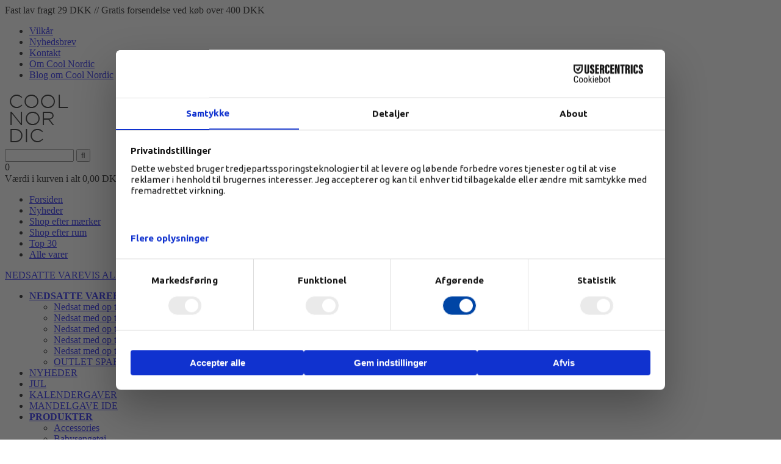

--- FILE ---
content_type: text/html; Charset=UTF-8
request_url: https://www.coolnordic.dk/shop/curvature-knage-dobbelt-9432p.html
body_size: 22816
content:
<!doctype html>
<html lang='da' class="webshop-html" xmlns:fb="http://ogp.me/ns/fb#">
<head>
<title>Curvature knage dobbelt i messing fra Ferm Living</title>
<link rel="alternate" hreflang="da" href="https://www.coolnordic.dk/shop/curvature-knage-dobbelt-9432p.html"/>
<link rel="icon" type="image/x-icon" href="/images/fav-ikon.png">
    <meta http-equiv="Content-Type" content="text/html;charset=UTF-8" />
    <meta name="generator" content="DanDomain Webshop" />
    <link rel="canonical" href="https://www.coolnordic.dk/shop/curvature-knage-dobbelt-9432p.html"/>
    <link rel="preload" as="image" href="/images/ferm_living_1104263290_curvature_dobbelt_knage_messing_coolnordic.png" />
    <link rel="image_src" href="https://www.coolnordic.dk/images/ferm_living_1104263290_curvature_dobbelt_knage_messing_coolnordic.png" />
    <meta property="og:title" content="Curvature knage dobbelt i messing fra Ferm Living"/>
    <meta property="og:url" content="https://www.coolnordic.dk/shop/curvature-knage-dobbelt-9432p.html"/>
    <meta property="og:image" content="https://www.coolnordic.dk/images/ferm_living_1104263290_curvature_dobbelt_knage_messing_coolnordic.png"/>
    <meta name="thumbnail" content="https://www.coolnordic.dk/images/ferm_living_1104263290_curvature_dobbelt_knage_messing_coolnordic.png" />
    <meta name="description" content="Curvature dobbelt knage, er en messing knage med mat finish fra Ferm Living. Knage kan anvendes både på badeværelse, køkken og i entre til overtøj.">
    <meta name="keywords" content="knage, ferm living knage, messing knage,  ">
<meta name="Robots" content="noodp" />
    <meta http-equiv="Page-Enter" content="blendTrans(Duration=0)">
    <meta http-equiv="Page-Exit" content="blendTrans(Duration=0)">
    <link href="/shop/frontend/public/css/webshop.css?v=8.117.5168" rel="stylesheet" type="text/css">
    <link href="/images/ddcss/shop-131.css?1733349765000" rel="stylesheet" type="text/css">
    <script type="text/javascript">
        var UsesOwnDoctype = true
        var LanguageID = '26';
        var ReloadBasket = '';
        var MaxBuyMsg = 'Antal må ikke være større end';
        var MinBuyMsg = 'Antal må ikke være mindre end';
        var SelectVarMsg = 'Vælg variant før køb';
        var ProductNumber = '1104263290';
        var ProductVariantMasterID = '';
        var Keyword = '';
        var SelectVarTxt = 'Vælg variant';
        var ShowBasketUrl = '/shop/showbasket.html';
        var CurrencyReturnUrl = '/shop/curvature-knage-dobbelt-9432p.html';
        var ReqVariantSelect = 'true';
        var EnablePicProtect = false;
        var PicprotectMsg = '(c) Cool Nordic 2011';
        var AddedToBasketMessageTriggered = false;
        var CookiePolicy = {"cookiesRequireConsent":false,"allowTrackingCookies":true,"allowStatisticsCookies":true,"allowFunctionalCookies":true};
        setInterval(function(){SilentAjaxGetRequest(location.href);},900000);
    </script>

<script type="application/javascript" class="ce-script">
!function(f,b,e,v,n,t,s)
{if(f.fbq)return;n=f.fbq=function(){n.callMethod?
n.callMethod.apply(n,arguments):n.queue.push(arguments)};
if(!f._fbq)f._fbq=n;n.push=n;n.loaded=!0;n.version='2.0';
n.queue=[];t=b.createElement(e);t.async=!0;
t.src=v;s=b.getElementsByTagName(e)[0];
s.parentNode.insertBefore(t,s)}(window,document,'script',
'https://connect.facebook.net/en_US/fbevents.js');
fbq('init', '1172089909591748'); 
</script>
<noscript><img height="1" width="1" style="display:none"
src="https://www.facebook.com/tr?id=1172089909591748&ev=PageView&noscript=1"/>
</noscript>
<script type="application/javascript" class="ce-script">fbq('track', 'PageView',{},{eventID: '7083A9B1-D28A-413D-BF8F-C893DAE8E3E5'});</script>
    <script type="text/javascript" src="/shop/frontend/public/js/webshop.all.min.js?v=8.117.5168"></script>

<link rel="icon" type="image/gif" href="http://coolnordic.dk/favicon.ico">
<!--[if IE]><link rel="stylesheet" type="text/css" href="/images/coolcss/ie.css" /><![endif]-->

<script type="application/ld+json">
{
  "@type": "Organization",
   "name": "Cool Nordic",
   "email": "info@coolnordic.dk",
   "telePhone": "004550595877",
   "url": "https://www.coolnordic.dk/",
   "image": "https://www.coolnordic.dk/images/skins/dandodesign-prof/media/coolnordic.gif",
   "address": {
     "@type": "PostalAddress",
     "streetAddress": "Skodsborgvej 382B",
     "addressLocality": "Nærum",
     "addressRegion": "Hovedstaden",
     "postalCode": "2850",
     "aggregateRating": {
    "@type": "AggregateRating",
    "ratingValue": "4.0",
    "reviewCount": "30",
    "bestRating": "5",
    "worstRating": "1",
	"itemReviewed": {
        "@type": "Organization",
        "name": "Cool Nordic"
        }
  }
}  
}
</script>
<meta name="facebook-domain-verification" content="o0ftqkz9ly0vbsi6r52j0os3w62a3o" />

<!-- Google Tag Manager -->
<script>(function(w,d,s,l,i){w[l]=w[l]||[];w[l].push({'gtm.start':
new Date().getTime(),event:'gtm.js'});var f=d.getElementsByTagName(s)[0],
j=d.createElement(s),dl=l!='dataLayer'?'&l='+l:'';j.async=true;j.src=
'https://www.googletagmanager.com/gtm.js?id='+i+dl;f.parentNode.insertBefore(j,f);
})(window,document,'script','dataLayer','GTM-PZDVNJJ');</script>
<!-- End Google Tag Manager -->
<meta name="viewport" content="width=device-width,initial-scale=1">
<link href="https://fonts.googleapis.com/css?family=Ubuntu:400,500,700" rel="stylesheet">
<link type="text/css" href="https://maxcdn.bootstrapcdn.com/font-awesome/4.7.0/css/font-awesome.min.css" rel="stylesheet">
<link type="text/css" href="/images/skins/dandodesign-prof/css/prof.css?v=233" rel="stylesheet">
<script type="text/javascript" src="/images/skins/dandodesign-prof/js/prof.js?v=1"></script>
<meta name="google-site-verification" content="anBkMco2cejT_Z3iZ0FsJVrR-ATOve4uFJB7VMKOCPk" />
<meta name="google-site-verification" content="adeUrwSSHk9qwA88olJQ2WIdJOLjxsFt0u9VIMGF1rc" />
<style type="text/css">
  #recent-sales.rc-fade-in {
  	z-index: 21474836401 !important;
  }
</style>
</head>


<body class="webshop-productinfo webshop-body">
<!-- Google Tag Manager (noscript) -->
<noscript><iframe src="https://www.googletagmanager.com/ns.html?id=GTM-PZDVNJJ"
height="0" width="0" style="display:none;visibility:hidden"></iframe></noscript>
<!-- End Google Tag Manager (noscript) -->
<script>
  $(document).ready(function() {
    $('img[src="/images/skins/dandodesign-prof/media/transparent.png"]').attr('alt', 'Transparent');
    $('img[src="/images/skins/dandodesign-prof/media/icon-news.png"]').attr('alt', 'Nyhed');
});
</script>
<header>
  <div class="topline">
    <div class="container">
      <div class="row">
          <div class="hidden-xs hidden-sm col-md-6">
			<div class="usp">Fast lav fragt 29 DKK // Gratis forsendelse ved køb over 400 DKK</div>  
        </div>
           <div class="col-sm-12 col-md-6 text-right">
            	<div id="main">
                  <ul>
                    <li><a href="/shop/terms.html">Vilkår</a></li>
                    <li class="hidden-xs"><a href="/shop/cms-nyhedsbrev.html">Nyhedsbrev</a></li>
                    <li><a href="/shop/cms-kontakt-cool-nordic.html">Kontakt</a></li>
                    <li><a href="/shop/cms-om-cool-nordic.html">Om Cool Nordic</a></li>
                    <li class="hidden-xs"><a href="/shop/cms-Blog-om-Cool-Nordic.html">Blog om Cool Nordic</a></li>  
                  </ul>
  				</div>
          </div>
      </div>
    </div>
  </div>
  <div class="topframe">
	<div class="container">
      <div class="row">
        <div class="logo col-sm-2"><a href="/"><img title="Cool Nordic" alt="Alt indenfor interiør til dit Nordiske hjem" border="0" class="WebShopSkinLogo" src="/images/skins/dandodesign-prof/media/coolnordic.gif"></a></div>
      	<div class="search col-sm-5"><form ID="Search_Form" method="POST" action="/shop/search-1.html" style="margin:0;"><input type="hidden" name="InitSearch" value="1"><span class="SearchTitle_SearchPage"></span><input type="text" name="Keyword" maxlength="50" size="12" class="SearchField_SearchPage" value=""><span class="nbsp">&nbsp;</span><input type="submit" value="&#xf002;" name="Search" class="SubmitButton_SearchPage"><br></form><!--<div class="hidden"><a href="/shop/frontpage.html"><img src="/images/coolnordic.gif" width="110" height="92" alt="Cool Nordic"></a><a href="/shop/terms.html"><img src="/images/fast-lav-fragt-house-doctor-ny.gif"width="732" height="92"></a></div>--></div>
        <div class="basket col-sm-5 col-lg-offset-1 col-lg-4"><div class="basketcontainer">
<div class="knap"><span class="hidden-sm" id="totalproducts">0</span></div>
<div class="txt">Værdi i kurven i alt 0,00 DKK<a href="/shop/showbasket.html">▶ Vis kurv</a></div>
<div class="basketdropdown hidden-xs"></div>
</div>
</div>
        <div class="menu visible-xs"></div>
      </div>
    </div>
  </div>
  <div class="topmenu hidden-xs">
    <div class="container"><div id="shop">
  <ul id="ProductMenu_List">
   <li class="RootCategory_Productmenu"><a href="/shop/frontpage.html">Forsiden</a></li>
   <li class="RootCategory_Productmenu"><a href="/shop/news-ALL-1.html">Nyheder</a></li>
   <li class="RootCategory_Productmenu"><a href="/shop/maerker-16s.html">Shop efter mærker</a></li>
   <li class="RootCategory_Productmenu"><a href="/shop/vaelg-rum-13s.html">Shop efter rum</a></li>
   <li class="RootCategory_Productmenu"><a href="/shop/top-30-94c1.html">Top 30</a></li>
   <li class="RootCategory_Productmenu"><a href="/shop/alle-varer-19c1.html">Alle varer</a></li>
</ul>
</div><a class="Link_Topmenu Link_External_Topmenu" href='https://www.coolnordic.dk/shop/nedsatte-varer-203s1.html' target='main'>NEDSATTE VARE</a><a class="Link_Topmenu Link_Idle_Topmenu" href="/shop/cms-15.html">VIS ALLE VARER</a><a class="Link_Topmenu Link_Idle_Topmenu" href="/shop/external/shop-efter-rum-13s.html">SHOP i RUM</a><a class="Link_Topmenu Link_Idle_Topmenu" href="/shop/frontpage.html      ">FORSIDEN         </a><a class="Link_Topmenu Link_Idle_Topmenu" href="/shop/news-ALL-1.html">NYHEDER</a><a class="Link_Topmenu Link_Idle_Topmenu" href="/shop/customer.html">MEDLEM    </a><a class="Link_Topmenu Link_External_Topmenu" href='http://2576156.shop15.dandomain.dk/shop/cms-1.html' target='main'>TILMELD NYHEDSBREV      </a></div>     
  </div>
</header>
	
<content>
  <div class="container">
    <div class="row">
      <div class="col-sm-3 col-lg-3 leftmenu hidden-xs"><div id="ProductmenuContainer_DIV" class="ProductmenuContainer_DIV"><style type="text/css">.ProductMenu_MenuItemBold{font-weight:bold;}</style><ul id="ProductMenu_List"><li class="RootCategory_Productmenu has-dropdown"><a href="/shop/nedsatte-varer-203s1.html" class="CategoryLink0_Productmenu Deactiv_Productmenu Deactiv_ProductMenu" title="NEDSATTE VARER"><span class="ProductMenu_MenuItemBold">NEDSATTE VARER</span></a><ul class="dropdown"><li class="SubCategory1_Productmenu"><a href="/shop/nedsat-med-op-461c1.html" class="CategoryLink1_Productmenu Deactiv_Productmenu Deactiv_ProductMenu" title="Nedsat med op til 15%">Nedsat med op til 15%</a></li><li class="SubCategory1_Productmenu"><a href="/shop/nedsat-med-op-462c1.html" class="CategoryLink1_Productmenu Deactiv_Productmenu Deactiv_ProductMenu" title="Nedsat med op til 20% - Spar 20%">Nedsat med op til 20% - Spar 20%</a></li><li class="SubCategory1_Productmenu"><a href="/shop/nedsat-med-op-464c1.html" class="CategoryLink1_Productmenu Deactiv_Productmenu Deactiv_ProductMenu" title="Nedsat med op til 30%  - Spar 30%">Nedsat med op til 30%  - Spar 30%</a></li><li class="SubCategory1_Productmenu"><a href="/shop/nedsat-med-op-463c1.html" class="CategoryLink1_Productmenu Deactiv_Productmenu Deactiv_ProductMenu" title="Nedsat med op til 40% - Spar 40%">Nedsat med op til 40% - Spar 40%</a></li><li class="SubCategory1_Productmenu"><a href="/shop/nedsat-med-op-465c1.html" class="CategoryLink1_Productmenu Deactiv_Productmenu Deactiv_ProductMenu" title="Nedsat med op til 50% - Spar 50%">Nedsat med op til 50% - Spar 50%</a></li><li class="SubCategory1_Productmenu"><a href="/shop/outlet-spar-over-612c1.html" class="CategoryLink1_Productmenu Deactiv_Productmenu Deactiv_ProductMenu" title="OUTLET SPAR OVER 50% RABAT">OUTLET SPAR OVER 50% RABAT</a></li></ul></li><li class="RootCategory_Productmenu"><a href="/shop/nyheder-21c1.html" class="CategoryLink0_Productmenu Deactiv_Productmenu Deactiv_ProductMenu" title="NYHEDER">NYHEDER</a></li><li class="RootCategory_Productmenu"><a href="/shop/jul-89c1.html" class="CategoryLink0_Productmenu Deactiv_Productmenu Deactiv_ProductMenu" title="JUL">JUL</a></li><li class="RootCategory_Productmenu"><a href="/shop/kalendergaver-272c1.html" class="CategoryLink0_Productmenu Deactiv_Productmenu Deactiv_ProductMenu" title="KALENDERGAVER">KALENDERGAVER</a></li><li class="RootCategory_Productmenu"><a href="/shop/mandelgave-ide-192c1.html" class="CategoryLink0_Productmenu Deactiv_Productmenu Deactiv_ProductMenu" title="MANDELGAVE IDE">MANDELGAVE IDE</a></li><li class="RootCategory_Productmenu has-dropdown"><a href="/shop/produkter-110s1.html" class="CategoryLink0_Productmenu Deactiv_Productmenu Deactiv_ProductMenu" title="PRODUKTER"><span class="ProductMenu_MenuItemBold">PRODUKTER</span></a><ul class="dropdown"><li class="SubCategory1_Productmenu"><a href="/shop/accessories-145c1.html" class="CategoryLink1_Productmenu Deactiv_Productmenu Deactiv_ProductMenu" title="Accessories">Accessories</a></li><li class="SubCategory1_Productmenu"><a href="/shop/babysengetoej-117c1.html" class="CategoryLink1_Productmenu Deactiv_Productmenu Deactiv_ProductMenu" title="Babysengetøj">Babysengetøj</a></li><li class="SubCategory1_Productmenu"><a href="/shop/badeartikler-149c1.html" class="CategoryLink1_Productmenu Deactiv_Productmenu Deactiv_ProductMenu" title="Badeartikler">Badeartikler</a></li><li class="SubCategory1_Productmenu"><a href="/shop/badeforhaeng-127c1.html" class="CategoryLink1_Productmenu Deactiv_Productmenu Deactiv_ProductMenu" title="Badeforhæng">Badeforhæng</a></li><li class="SubCategory1_Productmenu"><a href="/shop/bademaatte-337c1.html" class="CategoryLink1_Productmenu Deactiv_Productmenu Deactiv_ProductMenu" title="Bademåtte">Bademåtte</a></li><li class="SubCategory1_Productmenu"><a href="/shop/bakker-124c1.html" class="CategoryLink1_Productmenu Deactiv_Productmenu Deactiv_ProductMenu" title="Bakker">Bakker</a></li><li class="SubCategory1_Productmenu"><a href="/shop/bamse-330c1.html" class="CategoryLink1_Productmenu Deactiv_Productmenu Deactiv_ProductMenu" title="Bamse">Bamse</a></li><li class="SubCategory1_Productmenu"><a href="/shop/bogstaver-142c1.html" class="CategoryLink1_Productmenu Deactiv_Productmenu Deactiv_ProductMenu" title="Bogstaver">Bogstaver</a></li><li class="SubCategory1_Productmenu has-dropdown"><a href="/shop/bord-360s1.html" class="CategoryLink1_Productmenu Deactiv_Productmenu Deactiv_ProductMenu" title="Bord"><span class="ProductMenu_MenuItemBold">Bord</span></a><ul class="dropdown"><li class="SubCategory2_Productmenu"><a href="/shop/konsolborde-592c1.html" class="CategoryLink2_Productmenu Deactiv_Productmenu Deactiv_ProductMenu" title="Konsolborde">Konsolborde</a></li></ul></li><li class="SubCategory1_Productmenu"><a href="/shop/bordlamper-599c1.html" class="CategoryLink1_Productmenu Deactiv_Productmenu Deactiv_ProductMenu" title="Bordlamper">Bordlamper</a></li><li class="SubCategory1_Productmenu"><a href="/shop/bordskaaner-321c1.html" class="CategoryLink1_Productmenu Deactiv_Productmenu Deactiv_ProductMenu" title="Bordskåner">Bordskåner</a></li><li class="SubCategory1_Productmenu"><a href="/shop/broedkurv-326c1.html" class="CategoryLink1_Productmenu Deactiv_Productmenu Deactiv_ProductMenu" title="Brødkurv">Brødkurv</a></li><li class="SubCategory1_Productmenu"><a href="/shop/boejle-231c1.html" class="CategoryLink1_Productmenu Deactiv_Productmenu Deactiv_ProductMenu" title="Bøjle">Bøjle</a></li><li class="SubCategory1_Productmenu"><a href="/shop/boernelamper-228c1.html" class="CategoryLink1_Productmenu Deactiv_Productmenu Deactiv_ProductMenu" title="Børnelamper">Børnelamper</a></li><li class="SubCategory1_Productmenu has-dropdown"><a href="/shop/boernemoebler-227s1.html" class="CategoryLink1_Productmenu Deactiv_Productmenu Deactiv_ProductMenu" title="Børnemøbler"><span class="ProductMenu_MenuItemBold">Børnemøbler</span></a><ul class="dropdown"><li class="SubCategory2_Productmenu"><a href="/shop/boernestole-585c1.html" class="CategoryLink2_Productmenu Deactiv_Productmenu Deactiv_ProductMenu" title="Børnestole">Børnestole</a></li></ul></li><li class="SubCategory1_Productmenu"><a href="/shop/boernestel-132c1.html" class="CategoryLink1_Productmenu Deactiv_Productmenu Deactiv_ProductMenu" title="Børnestel">Børnestel</a></li><li class="SubCategory1_Productmenu"><a href="/shop/duftlys-568c1.html" class="CategoryLink1_Productmenu Deactiv_Productmenu Deactiv_ProductMenu" title="Duftlys">Duftlys</a></li><li class="SubCategory1_Productmenu"><a href="/shop/dukkehus-126c1.html" class="CategoryLink1_Productmenu Deactiv_Productmenu Deactiv_ProductMenu" title="Dukkehus">Dukkehus</a></li><li class="SubCategory1_Productmenu"><a href="/shop/dukkemoebler-233c1.html" class="CategoryLink1_Productmenu Deactiv_Productmenu Deactiv_ProductMenu" title="Dukkemøbler">Dukkemøbler</a></li><li class="SubCategory1_Productmenu"><a href="/shop/daekkeservietter-157c1.html" class="CategoryLink1_Productmenu Deactiv_Productmenu Deactiv_ProductMenu" title="Dækkeservietter">Dækkeservietter</a></li><li class="SubCategory1_Productmenu"><a href="/shop/doermaatte-335c1.html" class="CategoryLink1_Productmenu Deactiv_Productmenu Deactiv_ProductMenu" title="Dørmåtte">Dørmåtte</a></li><li class="SubCategory1_Productmenu"><a href="/shop/fad-270c1.html" class="CategoryLink1_Productmenu Deactiv_Productmenu Deactiv_ProductMenu" title="Fad">Fad</a></li><li class="SubCategory1_Productmenu"><a href="/shop/forklaede-325c1.html" class="CategoryLink1_Productmenu Deactiv_Productmenu Deactiv_ProductMenu" title="Forklæde">Forklæde</a></li><li class="SubCategory1_Productmenu"><a href="/shop/garderobestang-356c1.html" class="CategoryLink1_Productmenu Deactiv_Productmenu Deactiv_ProductMenu" title="Garderobestang">Garderobestang</a></li><li class="SubCategory1_Productmenu"><a href="/shop/gavekort-139c1.html" class="CategoryLink1_Productmenu Deactiv_Productmenu Deactiv_ProductMenu" title="Gavekort">Gavekort</a></li><li class="SubCategory1_Productmenu"><a href="/shop/glas-140c1.html" class="CategoryLink1_Productmenu Deactiv_Productmenu Deactiv_ProductMenu" title="Glas">Glas</a></li><li class="SubCategory1_Productmenu"><a href="/shop/greb-340c1.html" class="CategoryLink1_Productmenu Deactiv_Productmenu Deactiv_ProductMenu" title="Greb">Greb</a></li><li class="SubCategory1_Productmenu"><a href="/shop/grydelapper-159c1.html" class="CategoryLink1_Productmenu Deactiv_Productmenu Deactiv_ProductMenu" title="Grydelapper">Grydelapper</a></li><li class="SubCategory1_Productmenu"><a href="/shop/gulvlamper-601c1.html" class="CategoryLink1_Productmenu Deactiv_Productmenu Deactiv_ProductMenu" title="Gulvlamper">Gulvlamper</a></li><li class="SubCategory1_Productmenu"><a href="/shop/gulvtaepper-141c1.html" class="CategoryLink1_Productmenu Deactiv_Productmenu Deactiv_ProductMenu" title="Gulvtæpper">Gulvtæpper</a></li><li class="SubCategory1_Productmenu"><a href="/shop/hagesmaek-567c1.html" class="CategoryLink1_Productmenu Deactiv_Productmenu Deactiv_ProductMenu" title="Hagesmæk">Hagesmæk</a></li><li class="SubCategory1_Productmenu"><a href="/shop/hunde-udstyr-610c1.html" class="CategoryLink1_Productmenu Deactiv_Productmenu Deactiv_ProductMenu" title="Hunde udstyr">Hunde udstyr</a></li><li class="SubCategory1_Productmenu"><a href="/shop/hylde-328c1.html" class="CategoryLink1_Productmenu Deactiv_Productmenu Deactiv_ProductMenu" title="Hylde">Hylde</a></li><li class="SubCategory1_Productmenu"><a href="/shop/haandklaeder-359c1.html" class="CategoryLink1_Productmenu Deactiv_Productmenu Deactiv_ProductMenu" title="Håndklæder">Håndklæder</a></li><li class="SubCategory1_Productmenu"><a href="/shop/julepynt-125c1.html" class="CategoryLink1_Productmenu Deactiv_Productmenu Deactiv_ProductMenu" title="Julepynt">Julepynt</a></li><li class="SubCategory1_Productmenu"><a href="/shop/julesok-162c1.html" class="CategoryLink1_Productmenu Deactiv_Productmenu Deactiv_ProductMenu" title="Julesok">Julesok</a></li><li class="SubCategory1_Productmenu"><a href="/shop/kalender-273c1.html" class="CategoryLink1_Productmenu Deactiv_Productmenu Deactiv_ProductMenu" title="Kalender">Kalender</a></li><li class="SubCategory1_Productmenu"><a href="/shop/kalender-2025-331c1.html" class="CategoryLink1_Productmenu Deactiv_Productmenu Deactiv_ProductMenu" title="Kalender 2025">Kalender 2025</a></li><li class="SubCategory1_Productmenu"><a href="/shop/kander-338c1.html" class="CategoryLink1_Productmenu Deactiv_Productmenu Deactiv_ProductMenu" title="Kander">Kander</a></li><li class="SubCategory1_Productmenu"><a href="/shop/karklude-365c1.html" class="CategoryLink1_Productmenu Deactiv_Productmenu Deactiv_ProductMenu" title="Karklude">Karklude</a></li><li class="SubCategory1_Productmenu active"><a name="ActiveCategory_A" ID="ActiveCategory_A"></a><a href="/shop/knager-134c1.html" class="CategoryLink1_Productmenu Activ_Productmenu Activ_ProductMenu" title="Knager">Knager</a></li><li class="SubCategory1_Productmenu"><a href="/shop/kontorartikler-128c1.html" class="CategoryLink1_Productmenu Deactiv_Productmenu Deactiv_ProductMenu" title="Kontorartikler">Kontorartikler</a></li><li class="SubCategory1_Productmenu"><a href="/shop/kopper-og-krus-131c1.html" class="CategoryLink1_Productmenu Deactiv_Productmenu Deactiv_ProductMenu" title="Kopper og krus">Kopper og krus</a></li><li class="SubCategory1_Productmenu"><a href="/shop/kort-346c1.html" class="CategoryLink1_Productmenu Deactiv_Productmenu Deactiv_ProductMenu" title="Kort">Kort</a></li><li class="SubCategory1_Productmenu"><a href="/shop/krukker-144c1.html" class="CategoryLink1_Productmenu Deactiv_Productmenu Deactiv_ProductMenu" title="Krukker">Krukker</a></li><li class="SubCategory1_Productmenu"><a href="/shop/kvaern-salt-og-569c1.html" class="CategoryLink1_Productmenu Deactiv_Productmenu Deactiv_ProductMenu" title="Kværn salt og peber">Kværn salt og peber</a></li><li class="SubCategory1_Productmenu"><a href="/shop/koekkenartikler-136c1.html" class="CategoryLink1_Productmenu Deactiv_Productmenu Deactiv_ProductMenu" title="Køkkenartikler">Køkkenartikler</a></li><li class="SubCategory1_Productmenu"><a href="/shop/koekkenrulleholder-357c1.html" class="CategoryLink1_Productmenu Deactiv_Productmenu Deactiv_ProductMenu" title="Køkkenrulleholder">Køkkenrulleholder</a></li><li class="SubCategory1_Productmenu"><a href="/shop/lamper-138c1.html" class="CategoryLink1_Productmenu Deactiv_Productmenu Deactiv_ProductMenu" title="Lamper">Lamper</a></li><li class="SubCategory1_Productmenu"><a href="/shop/lanterner-148c1.html" class="CategoryLink1_Productmenu Deactiv_Productmenu Deactiv_ProductMenu" title="Lanterner">Lanterner</a></li><li class="SubCategory1_Productmenu"><a href="/shop/legetaeppe-258c1.html" class="CategoryLink1_Productmenu Deactiv_Productmenu Deactiv_ProductMenu" title="Legetæppe">Legetæppe</a></li><li class="SubCategory1_Productmenu"><a href="/shop/legetoej-133c1.html" class="CategoryLink1_Productmenu Deactiv_Productmenu Deactiv_ProductMenu" title="Legetøj">Legetøj</a></li><li class="SubCategory1_Productmenu"><a href="/shop/loftlamper-598c1.html" class="CategoryLink1_Productmenu Deactiv_Productmenu Deactiv_ProductMenu" title="Loftlamper">Loftlamper</a></li><li class="SubCategory1_Productmenu"><a href="/shop/lysestager-122c1.html" class="CategoryLink1_Productmenu Deactiv_Productmenu Deactiv_ProductMenu" title="Lysestager">Lysestager</a></li><li class="SubCategory1_Productmenu"><a href="/shop/lyskaeder-313c1.html" class="CategoryLink1_Productmenu Deactiv_Productmenu Deactiv_ProductMenu" title="Lyskæder">Lyskæder</a></li><li class="SubCategory1_Productmenu"><a href="/shop/laedergreb-174c1.html" class="CategoryLink1_Productmenu Deactiv_Productmenu Deactiv_ProductMenu" title="Lædergreb">Lædergreb</a></li><li class="SubCategory1_Productmenu"><a href="/shop/madkasse-320c1.html" class="CategoryLink1_Productmenu Deactiv_Productmenu Deactiv_ProductMenu" title="Madkasse">Madkasse</a></li><li class="SubCategory1_Productmenu"><a href="/shop/messing-249c1.html" class="CategoryLink1_Productmenu Deactiv_Productmenu Deactiv_ProductMenu" title="Messing">Messing</a></li><li class="SubCategory1_Productmenu"><a href="/shop/musemaatte-342c1.html" class="CategoryLink1_Productmenu Deactiv_Productmenu Deactiv_ProductMenu" title="Musemåtte">Musemåtte</a></li><li class="SubCategory1_Productmenu"><a href="/shop/maatte-334c1.html" class="CategoryLink1_Productmenu Deactiv_Productmenu Deactiv_ProductMenu" title="Måtte">Måtte</a></li><li class="SubCategory1_Productmenu"><a href="/shop/nattoej-695c1.html" class="CategoryLink1_Productmenu Deactiv_Productmenu Deactiv_ProductMenu" title="Nattøj">Nattøj</a></li><li class="SubCategory1_Productmenu has-dropdown"><a href="/shop/opbevaring-130s1.html" class="CategoryLink1_Productmenu Deactiv_Productmenu Deactiv_ProductMenu" title="Opbevaring"><span class="ProductMenu_MenuItemBold">Opbevaring</span></a><ul class="dropdown"><li class="SubCategory2_Productmenu"><a href="/shop/fletkurve-594c1.html" class="CategoryLink2_Productmenu Deactiv_Productmenu Deactiv_ProductMenu" title="Fletkurve">Fletkurve</a></li><li class="SubCategory2_Productmenu"><a href="/shop/opbevaringsposer-589c1.html" class="CategoryLink2_Productmenu Deactiv_Productmenu Deactiv_ProductMenu" title="Opbevaringsposer">Opbevaringsposer</a></li></ul></li><li class="SubCategory1_Productmenu"><a href="/shop/paraply-494c1.html" class="CategoryLink1_Productmenu Deactiv_Productmenu Deactiv_ProductMenu" title="Paraply">Paraply</a></li><li class="SubCategory1_Productmenu"><a href="/shop/plaider-248c1.html" class="CategoryLink1_Productmenu Deactiv_Productmenu Deactiv_ProductMenu" title="Plaider">Plaider</a></li><li class="SubCategory1_Productmenu"><a href="/shop/plakatkunst-120c1.html" class="CategoryLink1_Productmenu Deactiv_Productmenu Deactiv_ProductMenu" title="Plakatkunst">Plakatkunst</a></li><li class="SubCategory1_Productmenu"><a href="/shop/puder-119c1.html" class="CategoryLink1_Productmenu Deactiv_Productmenu Deactiv_ProductMenu" title="Puder">Puder</a></li><li class="SubCategory1_Productmenu"><a href="/shop/puf-363c1.html" class="CategoryLink1_Productmenu Deactiv_Productmenu Deactiv_ProductMenu" title="Puf">Puf</a></li><li class="SubCategory1_Productmenu"><a href="/shop/puslespil-565c1.html" class="CategoryLink1_Productmenu Deactiv_Productmenu Deactiv_ProductMenu" title="Puslespil">Puslespil</a></li><li class="SubCategory1_Productmenu"><a href="/shop/ramme-349c1.html" class="CategoryLink1_Productmenu Deactiv_Productmenu Deactiv_ProductMenu" title="Ramme">Ramme</a></li><li class="SubCategory1_Productmenu"><a href="/shop/sengebord-362c1.html" class="CategoryLink1_Productmenu Deactiv_Productmenu Deactiv_ProductMenu" title="Sengebord">Sengebord</a></li><li class="SubCategory1_Productmenu has-dropdown"><a href="/shop/sengelamper-146s1.html" class="CategoryLink1_Productmenu Deactiv_Productmenu Deactiv_ProductMenu" title="Sengelamper"><span class="ProductMenu_MenuItemBold">Sengelamper</span></a><ul class="dropdown"></ul></li><li class="SubCategory1_Productmenu"><a href="/shop/sengetoej-116c1.html" class="CategoryLink1_Productmenu Deactiv_Productmenu Deactiv_ProductMenu" title="Sengetøj">Sengetøj</a></li><li class="SubCategory1_Productmenu"><a href="/shop/service-354c1.html" class="CategoryLink1_Productmenu Deactiv_Productmenu Deactiv_ProductMenu" title="Service">Service</a></li><li class="SubCategory1_Productmenu"><a href="/shop/servietter-118c1.html" class="CategoryLink1_Productmenu Deactiv_Productmenu Deactiv_ProductMenu" title="Servietter">Servietter</a></li><li class="SubCategory1_Productmenu"><a href="/shop/skoreol-336c1.html" class="CategoryLink1_Productmenu Deactiv_Productmenu Deactiv_ProductMenu" title="Skoreol">Skoreol</a></li><li class="SubCategory1_Productmenu"><a href="/shop/skraldespand-493c1.html" class="CategoryLink1_Productmenu Deactiv_Productmenu Deactiv_ProductMenu" title="Skraldespand">Skraldespand</a></li><li class="SubCategory1_Productmenu"><a href="/shop/skriveredskab-251c1.html" class="CategoryLink1_Productmenu Deactiv_Productmenu Deactiv_ProductMenu" title="Skriveredskab">Skriveredskab</a></li><li class="SubCategory1_Productmenu"><a href="/shop/skaal-250c1.html" class="CategoryLink1_Productmenu Deactiv_Productmenu Deactiv_ProductMenu" title="Skål">Skål</a></li><li class="SubCategory1_Productmenu"><a href="/shop/smykker-277c1.html" class="CategoryLink1_Productmenu Deactiv_Productmenu Deactiv_ProductMenu" title="Smykker">Smykker</a></li><li class="SubCategory1_Productmenu"><a href="/shop/sofabord-361c1.html" class="CategoryLink1_Productmenu Deactiv_Productmenu Deactiv_ProductMenu" title="Sofabord">Sofabord</a></li><li class="SubCategory1_Productmenu"><a href="/shop/spejl-211c1.html" class="CategoryLink1_Productmenu Deactiv_Productmenu Deactiv_ProductMenu" title="Spejl">Spejl</a></li><li class="SubCategory1_Productmenu"><a href="/shop/stearinlys-195c1.html" class="CategoryLink1_Productmenu Deactiv_Productmenu Deactiv_ProductMenu" title="Stearinlys ">Stearinlys </a></li><li class="SubCategory1_Productmenu"><a href="/shop/stole-352c1.html" class="CategoryLink1_Productmenu Deactiv_Productmenu Deactiv_ProductMenu" title="Stole">Stole</a></li><li class="SubCategory1_Productmenu"><a href="/shop/sugeroer-163c1.html" class="CategoryLink1_Productmenu Deactiv_Productmenu Deactiv_ProductMenu" title="Sugerør">Sugerør</a></li><li class="SubCategory1_Productmenu"><a href="/shop/saebe-147c1.html" class="CategoryLink1_Productmenu Deactiv_Productmenu Deactiv_ProductMenu" title="Sæbe">Sæbe</a></li><li class="SubCategory1_Productmenu"><a href="/shop/saebedispenser-607c1.html" class="CategoryLink1_Productmenu Deactiv_Productmenu Deactiv_ProductMenu" title="Sæbedispenser">Sæbedispenser</a></li><li class="SubCategory1_Productmenu"><a href="/shop/tallerken-353c1.html" class="CategoryLink1_Productmenu Deactiv_Productmenu Deactiv_ProductMenu" title="Tallerken">Tallerken</a></li><li class="SubCategory1_Productmenu"><a href="/shop/taske-290c1.html" class="CategoryLink1_Productmenu Deactiv_Productmenu Deactiv_ProductMenu" title="Taske">Taske</a></li><li class="SubCategory1_Productmenu"><a href="/shop/tehaette-160c1.html" class="CategoryLink1_Productmenu Deactiv_Productmenu Deactiv_ProductMenu" title="Tehætte">Tehætte</a></li><li class="SubCategory1_Productmenu"><a href="/shop/telefon-tilbehoer-574c1.html" class="CategoryLink1_Productmenu Deactiv_Productmenu Deactiv_ProductMenu" title="Telefon tilbehør">Telefon tilbehør</a></li><li class="SubCategory1_Productmenu"><a href="/shop/til-vasketoejet-155c1.html" class="CategoryLink1_Productmenu Deactiv_Productmenu Deactiv_ProductMenu" title="Til vasketøjet">Til vasketøjet</a></li><li class="SubCategory1_Productmenu"><a href="/shop/toiletboerste-573c1.html" class="CategoryLink1_Productmenu Deactiv_Productmenu Deactiv_ProductMenu" title="Toiletbørste">Toiletbørste</a></li><li class="SubCategory1_Productmenu"><a href="/shop/taeppe-loeber-333c1.html" class="CategoryLink1_Productmenu Deactiv_Productmenu Deactiv_ProductMenu" title="Tæppe løber">Tæppe løber</a></li><li class="SubCategory1_Productmenu"><a href="/shop/taepper-153c1.html" class="CategoryLink1_Productmenu Deactiv_Productmenu Deactiv_ProductMenu" title="Tæpper">Tæpper</a></li><li class="SubCategory1_Productmenu"><a href="/shop/ur-300c1.html" class="CategoryLink1_Productmenu Deactiv_Productmenu Deactiv_ProductMenu" title="Ur">Ur</a></li><li class="SubCategory1_Productmenu"><a href="/shop/uroer-152c1.html" class="CategoryLink1_Productmenu Deactiv_Productmenu Deactiv_ProductMenu" title="Uroer">Uroer</a></li><li class="SubCategory1_Productmenu"><a href="/shop/urtepotteskjuler-230c1.html" class="CategoryLink1_Productmenu Deactiv_Productmenu Deactiv_ProductMenu" title="Urtepotteskjuler">Urtepotteskjuler</a></li><li class="SubCategory1_Productmenu"><a href="/shop/vandkande-348c1.html" class="CategoryLink1_Productmenu Deactiv_Productmenu Deactiv_ProductMenu" title="Vandkande">Vandkande</a></li><li class="SubCategory1_Productmenu"><a href="/shop/vaser-135c1.html" class="CategoryLink1_Productmenu Deactiv_Productmenu Deactiv_ProductMenu" title="Vaser">Vaser</a></li><li class="SubCategory1_Productmenu"><a href="/shop/viskestykker-111c1.html" class="CategoryLink1_Productmenu Deactiv_Productmenu Deactiv_ProductMenu" title="Viskestykker">Viskestykker</a></li><li class="SubCategory1_Productmenu"><a href="/shop/vaeglamper-600c1.html" class="CategoryLink1_Productmenu Deactiv_Productmenu Deactiv_ProductMenu" title="Væglamper">Væglamper</a></li></ul></li><li class="RootCategory_Productmenu has-dropdown"><a href="/shop/maerker-16s1.html" class="CategoryLink0_Productmenu Deactiv_Productmenu Deactiv_ProductMenu" title="MÆRKER"><span class="ProductMenu_MenuItemBold">MÆRKER</span></a><ul class="dropdown"><li class="SubCategory1_Productmenu"><a href="/shop/a-little-lovely-343c1.html" class="CategoryLink1_Productmenu Deactiv_Productmenu Deactiv_ProductMenu" title="A Little Lovely Company">A Little Lovely Company</a></li><li class="SubCategory1_Productmenu has-dropdown"><a href="/shop/applicata-308s1.html" class="CategoryLink1_Productmenu Deactiv_Productmenu Deactiv_ProductMenu" title="Applicata"><span class="ProductMenu_MenuItemBold">Applicata</span></a><ul class="dropdown"><li class="SubCategory2_Productmenu"><a href="/shop/applicata-knager-368c1.html" class="CategoryLink2_Productmenu Deactiv_Productmenu Deactiv_ProductMenu" title="Applicata Knager">Applicata Knager</a></li></ul></li><li class="SubCategory1_Productmenu"><a href="/shop/arne-jacobsen-ure-495c1.html" class="CategoryLink1_Productmenu Deactiv_Productmenu Deactiv_ProductMenu" title="Arne Jacobsen Ure">Arne Jacobsen Ure</a></li><li class="SubCategory1_Productmenu"><a href="/shop/better-living-714c1.html" class="CategoryLink1_Productmenu Deactiv_Productmenu Deactiv_ProductMenu" title="Better Living">Better Living</a></li><li class="SubCategory1_Productmenu has-dropdown"><a href="/shop/brainchild-345s1.html" class="CategoryLink1_Productmenu Deactiv_Productmenu Deactiv_ProductMenu" title="Brainchild"><span class="ProductMenu_MenuItemBold">Brainchild</span></a><ul class="dropdown"><li class="SubCategory2_Productmenu"><a href="/shop/brainchild-noeglering-626c1.html" class="CategoryLink2_Productmenu Deactiv_Productmenu Deactiv_ProductMenu" title="Brainchild nøglering & net">Brainchild nøglering & net</a></li><li class="SubCategory2_Productmenu"><a href="/shop/brainchild-plakater-620c1.html" class="CategoryLink2_Productmenu Deactiv_Productmenu Deactiv_ProductMenu" title="Brainchild plakater">Brainchild plakater</a></li><li class="SubCategory2_Productmenu"><a href="/shop/brainchild-rammer-621c1.html" class="CategoryLink2_Productmenu Deactiv_Productmenu Deactiv_ProductMenu" title="Brainchild rammer">Brainchild rammer</a></li><li class="SubCategory2_Productmenu"><a href="/shop/brainchild-sengelinned-623c1.html" class="CategoryLink2_Productmenu Deactiv_Productmenu Deactiv_ProductMenu" title="Brainchild sengelinned">Brainchild sengelinned</a></li><li class="SubCategory2_Productmenu"><a href="/shop/brainchild-trae-figur-622c1.html" class="CategoryLink2_Productmenu Deactiv_Productmenu Deactiv_ProductMenu" title="Brainchild træ figur">Brainchild træ figur</a></li><li class="SubCategory2_Productmenu"><a href="/shop/brainchild-nedsatte-vare-635c1.html" class="CategoryLink2_Productmenu Deactiv_Productmenu Deactiv_ProductMenu" title="Brainchild nedsatte vare">Brainchild nedsatte vare</a></li></ul></li><li class="SubCategory1_Productmenu"><a href="/shop/budtzbendix-109c1.html" class="CategoryLink1_Productmenu Deactiv_Productmenu Deactiv_ProductMenu" title="BudtzBendix">BudtzBendix</a></li><li class="SubCategory1_Productmenu has-dropdown"><a href="/shop/bymagnet-reenbergs-185s1.html" class="CategoryLink1_Productmenu Deactiv_Productmenu Deactiv_ProductMenu" title="ByMagnet - Reenberg's"><span class="ProductMenu_MenuItemBold">ByMagnet - Reenberg's</span></a><ul class="dropdown"><li class="SubCategory2_Productmenu"><a href="/shop/bymagnet-karkludstang-627c1.html" class="CategoryLink2_Productmenu Deactiv_Productmenu Deactiv_ProductMenu" title="ByMagnet karkludstang">ByMagnet karkludstang</a></li><li class="SubCategory2_Productmenu"><a href="/shop/bymagnet-karklude-631c1.html" class="CategoryLink2_Productmenu Deactiv_Productmenu Deactiv_ProductMenu" title="ByMagnet karklude">ByMagnet karklude</a></li><li class="SubCategory2_Productmenu"><a href="/shop/bymagnet-knage-629c1.html" class="CategoryLink2_Productmenu Deactiv_Productmenu Deactiv_ProductMenu" title="ByMagnet knage">ByMagnet knage</a></li><li class="SubCategory2_Productmenu"><a href="/shop/bymagnet-smart-magnet-633c1.html" class="CategoryLink2_Productmenu Deactiv_Productmenu Deactiv_ProductMenu" title="ByMagnet smart magnet">ByMagnet smart magnet</a></li><li class="SubCategory2_Productmenu"><a href="/shop/bymagnet-svampe-opvaskeboersteholder-630c1.html" class="CategoryLink2_Productmenu Deactiv_Productmenu Deactiv_ProductMenu" title="ByMagnet svampe & opvaskebørsteholder">ByMagnet svampe & opvaskebørsteholder</a></li><li class="SubCategory2_Productmenu"><a href="/shop/bymagnet-viskestykkeholder-628c1.html" class="CategoryLink2_Productmenu Deactiv_Productmenu Deactiv_ProductMenu" title="ByMagnet viskestykkeholder">ByMagnet viskestykkeholder</a></li><li class="SubCategory2_Productmenu"><a href="/shop/bymagnet-bil-632c1.html" class="CategoryLink2_Productmenu Deactiv_Productmenu Deactiv_ProductMenu" title="ByMagnet bil">ByMagnet bil</a></li><li class="SubCategory2_Productmenu"><a href="/shop/bymagnet-tilbehoer-634c1.html" class="CategoryLink2_Productmenu Deactiv_Productmenu Deactiv_ProductMenu" title="ByMagnet tilbehør">ByMagnet tilbehør</a></li></ul></li><li class="SubCategory1_Productmenu"><a href="/shop/cool-nordic-92c1.html" class="CategoryLink1_Productmenu Deactiv_Productmenu Deactiv_ProductMenu" title="Cool Nordic">Cool Nordic</a></li><li class="SubCategory1_Productmenu"><a href="/shop/croydex-712c1.html" class="CategoryLink1_Productmenu Deactiv_Productmenu Deactiv_ProductMenu" title="Croydex">Croydex</a></li><li class="SubCategory1_Productmenu has-dropdown"><a href="/shop/design-letters-74s1.html" class="CategoryLink1_Productmenu Deactiv_Productmenu Deactiv_ProductMenu" title="Design Letters"><span class="ProductMenu_MenuItemBold">Design Letters</span></a><ul class="dropdown"><li class="SubCategory2_Productmenu"><a href="/shop/design-letters-bestik-376c1.html" class="CategoryLink2_Productmenu Deactiv_Productmenu Deactiv_ProductMenu" title="Design Letters Bestik">Design Letters Bestik</a></li><li class="SubCategory2_Productmenu"><a href="/shop/design-letters-bogstaver-378c1.html" class="CategoryLink2_Productmenu Deactiv_Productmenu Deactiv_ProductMenu" title="Design Letters Bogstaver">Design Letters Bogstaver</a></li><li class="SubCategory2_Productmenu"><a href="/shop/design-letters-boern-639c1.html" class="CategoryLink2_Productmenu Deactiv_Productmenu Deactiv_ProductMenu" title="Design Letters Børn">Design Letters Børn</a></li><li class="SubCategory2_Productmenu"><a href="/shop/design-letters-kalender-371c1.html" class="CategoryLink2_Productmenu Deactiv_Productmenu Deactiv_ProductMenu" title="Design Letters Kalender">Design Letters Kalender</a></li><li class="SubCategory2_Productmenu"><a href="/shop/design-letters-kopper-370c1.html" class="CategoryLink2_Productmenu Deactiv_Productmenu Deactiv_ProductMenu" title="Design Letters Kopper">Design Letters Kopper</a></li><li class="SubCategory2_Productmenu"><a href="/shop/design-letters-opslagstavler-373c1.html" class="CategoryLink2_Productmenu Deactiv_Productmenu Deactiv_ProductMenu" title="Design Letters Opslagstavler">Design Letters Opslagstavler</a></li><li class="SubCategory2_Productmenu"><a href="/shop/design-letters-sengetoej-375c1.html" class="CategoryLink2_Productmenu Deactiv_Productmenu Deactiv_ProductMenu" title="Design Letters Sengetøj">Design Letters Sengetøj</a></li><li class="SubCategory2_Productmenu"><a href="/shop/design-letters-tallerkener-377c1.html" class="CategoryLink2_Productmenu Deactiv_Productmenu Deactiv_ProductMenu" title="Design Letters Tallerkener">Design Letters Tallerkener</a></li><li class="SubCategory2_Productmenu"><a href="/shop/design-letters-tasker-643c1.html" class="CategoryLink2_Productmenu Deactiv_Productmenu Deactiv_ProductMenu" title="Design Letters Tasker">Design Letters Tasker</a></li><li class="SubCategory2_Productmenu"><a href="/shop/design-letters-tech-641c1.html" class="CategoryLink2_Productmenu Deactiv_Productmenu Deactiv_ProductMenu" title="Design Letters Tech">Design Letters Tech</a></li><li class="SubCategory2_Productmenu"><a href="/shop/design-letters-termoflasker-374c1.html" class="CategoryLink2_Productmenu Deactiv_Productmenu Deactiv_ProductMenu" title="Design Letters Termoflasker">Design Letters Termoflasker</a></li><li class="SubCategory2_Productmenu"><a href="/shop/design-letters-to-640c1.html" class="CategoryLink2_Productmenu Deactiv_Productmenu Deactiv_ProductMenu" title="Design Letters To Go">Design Letters To Go</a></li><li class="SubCategory2_Productmenu"><a href="/shop/design-letters-tritan-372c1.html" class="CategoryLink2_Productmenu Deactiv_Productmenu Deactiv_ProductMenu" title="Design Letters Tritan & Ecozen">Design Letters Tritan & Ecozen</a></li><li class="SubCategory2_Productmenu"><a href="/shop/design-letters-nedsatte-642c1.html" class="CategoryLink2_Productmenu Deactiv_Productmenu Deactiv_ProductMenu" title="Design Letters Nedsatte vare">Design Letters Nedsatte vare</a></li></ul></li><li class="SubCategory1_Productmenu"><a href="/shop/dooky-617c1.html" class="CategoryLink1_Productmenu Deactiv_Productmenu Deactiv_ProductMenu" title="Dooky">Dooky</a></li><li class="SubCategory1_Productmenu has-dropdown"><a href="/shop/eeboo-564s1.html" class="CategoryLink1_Productmenu Deactiv_Productmenu Deactiv_ProductMenu" title="eeBoo"><span class="ProductMenu_MenuItemBold">eeBoo</span></a><ul class="dropdown"><li class="SubCategory2_Productmenu"><a href="/shop/eeboo-1000-brikker-637c1.html" class="CategoryLink2_Productmenu Deactiv_Productmenu Deactiv_ProductMenu" title="eeBoo 1000 brikker">eeBoo 1000 brikker</a></li><li class="SubCategory2_Productmenu"><a href="/shop/eeboo-500-brikker-636c1.html" class="CategoryLink2_Productmenu Deactiv_Productmenu Deactiv_ProductMenu" title="eeBoo 500 brikker">eeBoo 500 brikker</a></li><li class="SubCategory2_Productmenu"><a href="/shop/eeboo-nedsatte-vare-638c1.html" class="CategoryLink2_Productmenu Deactiv_Productmenu Deactiv_ProductMenu" title="eeBoo nedsatte vare">eeBoo nedsatte vare</a></li></ul></li><li class="SubCategory1_Productmenu"><a href="/shop/eo-302c1.html" class="CategoryLink1_Productmenu Deactiv_Productmenu Deactiv_ProductMenu" title="EO">EO</a></li><li class="SubCategory1_Productmenu has-dropdown"><a href="/shop/ferm-living-73s1.html" class="CategoryLink1_Productmenu Deactiv_Productmenu Deactiv_ProductMenu" title="Ferm Living"><span class="ProductMenu_MenuItemBold">Ferm Living</span></a><ul class="dropdown"><li class="SubCategory2_Productmenu"><a href="/shop/ferm-living-bad-645c1.html" class="CategoryLink2_Productmenu Deactiv_Productmenu Deactiv_ProductMenu" title="Ferm Living Bad">Ferm Living Bad</a></li><li class="SubCategory2_Productmenu"><a href="/shop/ferm-living-badeforhaeng-397c1.html" class="CategoryLink2_Productmenu Deactiv_Productmenu Deactiv_ProductMenu" title="Ferm Living Badeforhæng">Ferm Living Badeforhæng</a></li><li class="SubCategory2_Productmenu"><a href="/shop/ferm-living-boern-647c1.html" class="CategoryLink2_Productmenu Deactiv_Productmenu Deactiv_ProductMenu" title="Ferm Living Børn">Ferm Living Børn</a></li><li class="SubCategory2_Productmenu"><a href="/shop/ferm-living-glas-393c1.html" class="CategoryLink2_Productmenu Deactiv_Productmenu Deactiv_ProductMenu" title="Ferm Living Glas">Ferm Living Glas</a></li><li class="SubCategory2_Productmenu"><a href="/shop/ferm-living-hylder-389c1.html" class="CategoryLink2_Productmenu Deactiv_Productmenu Deactiv_ProductMenu" title="Ferm Living Hylder">Ferm Living Hylder</a></li><li class="SubCategory2_Productmenu"><a href="/shop/ferm-living-haandklaedeholder-395c1.html" class="CategoryLink2_Productmenu Deactiv_Productmenu Deactiv_ProductMenu" title="Ferm Living Håndklædeholder">Ferm Living Håndklædeholder</a></li><li class="SubCategory2_Productmenu"><a href="/shop/ferm-living-kurve-398c1.html" class="CategoryLink2_Productmenu Deactiv_Productmenu Deactiv_ProductMenu" title="Ferm Living Kurve">Ferm Living Kurve</a></li><li class="SubCategory2_Productmenu"><a href="/shop/ferm-living-koekken-644c1.html" class="CategoryLink2_Productmenu Deactiv_Productmenu Deactiv_ProductMenu" title="Ferm Living Køkken">Ferm Living Køkken</a></li><li class="SubCategory2_Productmenu"><a href="/shop/ferm-living-lamper-400c1.html" class="CategoryLink2_Productmenu Deactiv_Productmenu Deactiv_ProductMenu" title="Ferm Living Lamper">Ferm Living Lamper</a></li><li class="SubCategory2_Productmenu"><a href="/shop/ferm-living-lysestager-379c1.html" class="CategoryLink2_Productmenu Deactiv_Productmenu Deactiv_ProductMenu" title="Ferm Living Lysestager">Ferm Living Lysestager</a></li><li class="SubCategory2_Productmenu"><a href="/shop/ferm-living-messing-382c1.html" class="CategoryLink2_Productmenu Deactiv_Productmenu Deactiv_ProductMenu" title="Ferm Living Messing">Ferm Living Messing</a></li><li class="SubCategory2_Productmenu"><a href="/shop/ferm-living-plantekasser-380c1.html" class="CategoryLink2_Productmenu Deactiv_Productmenu Deactiv_ProductMenu" title="Ferm Living Plantekasser">Ferm Living Plantekasser</a></li><li class="SubCategory2_Productmenu"><a href="/shop/ferm-living-puder-391c1.html" class="CategoryLink2_Productmenu Deactiv_Productmenu Deactiv_ProductMenu" title="Ferm Living Puder">Ferm Living Puder</a></li><li class="SubCategory2_Productmenu"><a href="/shop/ferm-living-sovevaerelse-649c1.html" class="CategoryLink2_Productmenu Deactiv_Productmenu Deactiv_ProductMenu" title="Ferm Living Soveværelse">Ferm Living Soveværelse</a></li><li class="SubCategory2_Productmenu"><a href="/shop/ferm-living-spejle-399c1.html" class="CategoryLink2_Productmenu Deactiv_Productmenu Deactiv_ProductMenu" title="Ferm Living Spejle">Ferm Living Spejle</a></li><li class="SubCategory2_Productmenu"><a href="/shop/ferm-living-toiletrulleholder-396c1.html" class="CategoryLink2_Productmenu Deactiv_Productmenu Deactiv_ProductMenu" title="Ferm Living Toiletrulleholder">Ferm Living Toiletrulleholder</a></li><li class="SubCategory2_Productmenu"><a href="/shop/ferm-living-taepper-390c1.html" class="CategoryLink2_Productmenu Deactiv_Productmenu Deactiv_ProductMenu" title="Ferm Living Tæpper">Ferm Living Tæpper</a></li><li class="SubCategory2_Productmenu has-dropdown"><a href="/shop/ferm-living-urtepotter-383s1.html" class="CategoryLink2_Productmenu Deactiv_Productmenu Deactiv_ProductMenu" title="Ferm Living Urtepotter"><span class="ProductMenu_MenuItemBold">Ferm Living Urtepotter</span></a><ul class="dropdown"><li class="SubCategory3_Productmenu"><a href="/shop/ferm-living-urtepotteskjuler-384c1.html" class="CategoryLink3_Productmenu Deactiv_Productmenu Deactiv_ProductMenu" title="Ferm Living Urtepotteskjuler">Ferm Living Urtepotteskjuler</a></li></ul></li><li class="SubCategory2_Productmenu"><a href="/shop/ferm-living-jul-558c1.html" class="CategoryLink2_Productmenu Deactiv_Productmenu Deactiv_ProductMenu" title="Ferm Living Jul ">Ferm Living Jul </a></li><li class="SubCategory2_Productmenu"><a href="/shop/ferm-living-nedsatte-648c1.html" class="CategoryLink2_Productmenu Deactiv_Productmenu Deactiv_ProductMenu" title="Ferm Living Nedsatte vare">Ferm Living Nedsatte vare</a></li></ul></li><li class="SubCategory1_Productmenu"><a href="/shop/finderskeepers-614c1.html" class="CategoryLink1_Productmenu Deactiv_Productmenu Deactiv_ProductMenu" title="FindersKeepers">FindersKeepers</a></li><li class="SubCategory1_Productmenu"><a href="/shop/fink-711c1.html" class="CategoryLink1_Productmenu Deactiv_Productmenu Deactiv_ProductMenu" title="Fink">Fink</a></li><li class="SubCategory1_Productmenu has-dropdown"><a href="/shop/franck-fischer-189s1.html" class="CategoryLink1_Productmenu Deactiv_Productmenu Deactiv_ProductMenu" title="Franck & Fischer"><span class="ProductMenu_MenuItemBold">Franck & Fischer</span></a><ul class="dropdown"><li class="SubCategory2_Productmenu"><a href="/shop/franck-fischer-aktivitetstaeppe-409c1.html" class="CategoryLink2_Productmenu Deactiv_Productmenu Deactiv_ProductMenu" title="Franck & Fischer Aktivitetstæppe">Franck & Fischer Aktivitetstæppe</a></li><li class="SubCategory2_Productmenu"><a href="/shop/franck-fischer-oekologisk-411c1.html" class="CategoryLink2_Productmenu Deactiv_Productmenu Deactiv_ProductMenu" title="Franck & Fischer Økologisk">Franck & Fischer Økologisk</a></li></ul></li><li class="SubCategory1_Productmenu has-dropdown"><a href="/shop/frederik-bagger-312s1.html" class="CategoryLink1_Productmenu Deactiv_Productmenu Deactiv_ProductMenu" title="Frederik Bagger"><span class="ProductMenu_MenuItemBold">Frederik Bagger</span></a><ul class="dropdown"><li class="SubCategory2_Productmenu"><a href="/shop/frederik-bagger-farvet-652c1.html" class="CategoryLink2_Productmenu Deactiv_Productmenu Deactiv_ProductMenu" title="Frederik Bagger Farvet Glas">Frederik Bagger Farvet Glas</a></li><li class="SubCategory2_Productmenu"><a href="/shop/frederik-bagger-klar-651c1.html" class="CategoryLink2_Productmenu Deactiv_Productmenu Deactiv_ProductMenu" title="Frederik Bagger Klar Glas">Frederik Bagger Klar Glas</a></li></ul></li><li class="SubCategory1_Productmenu has-dropdown"><a href="/shop/gedy-706s1.html" class="CategoryLink1_Productmenu Deactiv_Productmenu Deactiv_ProductMenu" title="Gedy"><span class="ProductMenu_MenuItemBold">Gedy</span></a><ul class="dropdown"><li class="SubCategory2_Productmenu"><a href="/shop/gedy-haandklaedestang-709c1.html" class="CategoryLink2_Productmenu Deactiv_Productmenu Deactiv_ProductMenu" title="Gedy Håndklædestang">Gedy Håndklædestang</a></li><li class="SubCategory2_Productmenu"><a href="/shop/gedy-knage-707c1.html" class="CategoryLink2_Productmenu Deactiv_Productmenu Deactiv_ProductMenu" title="Gedy Knage">Gedy Knage</a></li><li class="SubCategory2_Productmenu"><a href="/shop/gedy-toiletboerste-708c1.html" class="CategoryLink2_Productmenu Deactiv_Productmenu Deactiv_ProductMenu" title="Gedy Toiletbørste">Gedy Toiletbørste</a></li></ul></li><li class="SubCategory1_Productmenu has-dropdown"><a href="/shop/hay-104s1.html" class="CategoryLink1_Productmenu Deactiv_Productmenu Deactiv_ProductMenu" title="HAY"><span class="ProductMenu_MenuItemBold">HAY</span></a><ul class="dropdown"><li class="SubCategory2_Productmenu"><a href="/shop/hay-bakkeborde-426c1.html" class="CategoryLink2_Productmenu Deactiv_Productmenu Deactiv_ProductMenu" title="HAY Bakkeborde">HAY Bakkeborde</a></li><li class="SubCategory2_Productmenu"><a href="/shop/hay-bakker-429c1.html" class="CategoryLink2_Productmenu Deactiv_Productmenu Deactiv_ProductMenu" title="HAY Bakker">HAY Bakker</a></li><li class="SubCategory2_Productmenu"><a href="/shop/hay-bordben-443c1.html" class="CategoryLink2_Productmenu Deactiv_Productmenu Deactiv_ProductMenu" title="HAY Bordben">HAY Bordben</a></li><li class="SubCategory2_Productmenu"><a href="/shop/hay-boejler-439c1.html" class="CategoryLink2_Productmenu Deactiv_Productmenu Deactiv_ProductMenu" title="HAY Bøjler">HAY Bøjler</a></li><li class="SubCategory2_Productmenu"><a href="/shop/hay-dogs-702c1.html" class="CategoryLink2_Productmenu Deactiv_Productmenu Deactiv_ProductMenu" title="HAY Dogs">HAY Dogs</a></li><li class="SubCategory2_Productmenu"><a href="/shop/hay-glas-435c1.html" class="CategoryLink2_Productmenu Deactiv_Productmenu Deactiv_ProductMenu" title="HAY Glas">HAY Glas</a></li><li class="SubCategory2_Productmenu"><a href="/shop/hay-gulvtaepper-431c1.html" class="CategoryLink2_Productmenu Deactiv_Productmenu Deactiv_ProductMenu" title="HAY Gulvtæpper">HAY Gulvtæpper</a></li><li class="SubCategory2_Productmenu"><a href="/shop/hay-haandklaeder-700c1.html" class="CategoryLink2_Productmenu Deactiv_Productmenu Deactiv_ProductMenu" title="HAY Håndklæder">HAY Håndklæder</a></li><li class="SubCategory2_Productmenu"><a href="/shop/hay-kasser-587c1.html" class="CategoryLink2_Productmenu Deactiv_Productmenu Deactiv_ProductMenu" title="HAY Kasser">HAY Kasser</a></li><li class="SubCategory2_Productmenu"><a href="/shop/hay-keramik-436c1.html" class="CategoryLink2_Productmenu Deactiv_Productmenu Deactiv_ProductMenu" title="HAY Keramik">HAY Keramik</a></li><li class="SubCategory2_Productmenu"><a href="/shop/hay-knager-440c1.html" class="CategoryLink2_Productmenu Deactiv_Productmenu Deactiv_ProductMenu" title="HAY Knager">HAY Knager</a></li><li class="SubCategory2_Productmenu"><a href="/shop/hay-koekken-341c1.html" class="CategoryLink2_Productmenu Deactiv_Productmenu Deactiv_ProductMenu" title="HAY køkken">HAY køkken</a></li><li class="SubCategory2_Productmenu"><a href="/shop/hay-lamper-428c1.html" class="CategoryLink2_Productmenu Deactiv_Productmenu Deactiv_ProductMenu" title="HAY Lamper">HAY Lamper</a></li><li class="SubCategory2_Productmenu"><a href="/shop/hay-lysestager-430c1.html" class="CategoryLink2_Productmenu Deactiv_Productmenu Deactiv_ProductMenu" title="HAY Lysestager">HAY Lysestager</a></li><li class="SubCategory2_Productmenu"><a href="/shop/hay-nattoej-696c1.html" class="CategoryLink2_Productmenu Deactiv_Productmenu Deactiv_ProductMenu" title="HAY Nattøj">HAY Nattøj</a></li><li class="SubCategory2_Productmenu"><a href="/shop/hay-puder-445c1.html" class="CategoryLink2_Productmenu Deactiv_Productmenu Deactiv_ProductMenu" title="HAY Puder">HAY Puder</a></li><li class="SubCategory2_Productmenu"><a href="/shop/hay-sengetaepper-438c1.html" class="CategoryLink2_Productmenu Deactiv_Productmenu Deactiv_ProductMenu" title="HAY Sengetæpper">HAY Sengetæpper</a></li><li class="SubCategory2_Productmenu"><a href="/shop/hay-sengetoej-441c1.html" class="CategoryLink2_Productmenu Deactiv_Productmenu Deactiv_ProductMenu" title="HAY Sengetøj">HAY Sengetøj</a></li><li class="SubCategory2_Productmenu"><a href="/shop/hay-sofaborde-427c1.html" class="CategoryLink2_Productmenu Deactiv_Productmenu Deactiv_ProductMenu" title="HAY Sofaborde">HAY Sofaborde</a></li><li class="SubCategory2_Productmenu"><a href="/shop/hay-spejl-442c1.html" class="CategoryLink2_Productmenu Deactiv_Productmenu Deactiv_ProductMenu" title="HAY Spejl">HAY Spejl</a></li><li class="SubCategory2_Productmenu"><a href="/shop/hay-stole-699c1.html" class="CategoryLink2_Productmenu Deactiv_Productmenu Deactiv_ProductMenu" title="HAY Stole">HAY Stole</a></li><li class="SubCategory2_Productmenu"><a href="/shop/hay-tray-table-432c1.html" class="CategoryLink2_Productmenu Deactiv_Productmenu Deactiv_ProductMenu" title="HAY Tray Table">HAY Tray Table</a></li><li class="SubCategory2_Productmenu"><a href="/shop/hay-vaser-698c1.html" class="CategoryLink2_Productmenu Deactiv_Productmenu Deactiv_ProductMenu" title="HAY Vaser">HAY Vaser</a></li><li class="SubCategory2_Productmenu"><a href="/shop/hay-viskestykker-437c1.html" class="CategoryLink2_Productmenu Deactiv_Productmenu Deactiv_ProductMenu" title="HAY Viskestykker">HAY Viskestykker</a></li><li class="SubCategory2_Productmenu"><a href="/shop/hay-nedsatte-vare-650c1.html" class="CategoryLink2_Productmenu Deactiv_Productmenu Deactiv_ProductMenu" title="HAY Nedsatte vare">HAY Nedsatte vare</a></li></ul></li><li class="SubCategory1_Productmenu"><a href="/shop/hafele-173c1.html" class="CategoryLink1_Productmenu Deactiv_Productmenu Deactiv_ProductMenu" title="Häfele">Häfele</a></li><li class="SubCategory1_Productmenu has-dropdown"><a href="/shop/house-doctor-23s1.html" class="CategoryLink1_Productmenu Deactiv_Productmenu Deactiv_ProductMenu" title="House Doctor"><span class="ProductMenu_MenuItemBold">House Doctor</span></a><ul class="dropdown"><li class="SubCategory2_Productmenu"><a href="/shop/house-doctor-bad-654c1.html" class="CategoryLink2_Productmenu Deactiv_Productmenu Deactiv_ProductMenu" title="House Doctor Bad">House Doctor Bad</a></li><li class="SubCategory2_Productmenu"><a href="/shop/house-doctor-hylder-653c1.html" class="CategoryLink2_Productmenu Deactiv_Productmenu Deactiv_ProductMenu" title="House Doctor Hylder">House Doctor Hylder</a></li><li class="SubCategory2_Productmenu"><a href="/shop/house-doctor-keramik-420c1.html" class="CategoryLink2_Productmenu Deactiv_Productmenu Deactiv_ProductMenu" title="House Doctor Keramik">House Doctor Keramik</a></li><li class="SubCategory2_Productmenu"><a href="/shop/house-doctor-knager-412c1.html" class="CategoryLink2_Productmenu Deactiv_Productmenu Deactiv_ProductMenu" title="House Doctor Knager">House Doctor Knager</a></li><li class="SubCategory2_Productmenu"><a href="/shop/house-doctor-kurve-423c1.html" class="CategoryLink2_Productmenu Deactiv_Productmenu Deactiv_ProductMenu" title="House Doctor Kurve">House Doctor Kurve</a></li><li class="SubCategory2_Productmenu"><a href="/shop/house-doctor-koekken-655c1.html" class="CategoryLink2_Productmenu Deactiv_Productmenu Deactiv_ProductMenu" title="House Doctor Køkken">House Doctor Køkken</a></li><li class="SubCategory2_Productmenu"><a href="/shop/house-doctor-koekkenrulleholder-415c1.html" class="CategoryLink2_Productmenu Deactiv_Productmenu Deactiv_ProductMenu" title="House Doctor Køkkenrulleholder">House Doctor Køkkenrulleholder</a></li><li class="SubCategory2_Productmenu has-dropdown"><a href="/shop/house-doctor-lamper-416s1.html" class="CategoryLink2_Productmenu Deactiv_Productmenu Deactiv_ProductMenu" title="House Doctor Lamper"><span class="ProductMenu_MenuItemBold">House Doctor Lamper</span></a><ul class="dropdown"><li class="SubCategory3_Productmenu"><a href="/shop/house-doctor-loftlamper-419c1.html" class="CategoryLink3_Productmenu Deactiv_Productmenu Deactiv_ProductMenu" title="House Doctor Loftlamper">House Doctor Loftlamper</a></li><li class="SubCategory3_Productmenu"><a href="/shop/house-doctor-vaeglamper-417c1.html" class="CategoryLink3_Productmenu Deactiv_Productmenu Deactiv_ProductMenu" title="House Doctor Væglamper">House Doctor Væglamper</a></li></ul></li><li class="SubCategory2_Productmenu"><a href="/shop/house-doctor-toiletrulleholder-424c1.html" class="CategoryLink2_Productmenu Deactiv_Productmenu Deactiv_ProductMenu" title="House Doctor Toiletrulleholder">House Doctor Toiletrulleholder</a></li><li class="SubCategory2_Productmenu"><a href="/shop/house-doctor-jul-425c1.html" class="CategoryLink2_Productmenu Deactiv_Productmenu Deactiv_ProductMenu" title="House Doctor Jul">House Doctor Jul</a></li></ul></li><li class="SubCategory1_Productmenu"><a href="/shop/i-love-my-344c1.html" class="CategoryLink1_Productmenu Deactiv_Productmenu Deactiv_ProductMenu" title="I Love My Type">I Love My Type</a></li><li class="SubCategory1_Productmenu"><a href="/shop/illumilight-298c1.html" class="CategoryLink1_Productmenu Deactiv_Productmenu Deactiv_ProductMenu" title="Illumilight">Illumilight</a></li><li class="SubCategory1_Productmenu"><a href="/shop/kay-bojesen-496c1.html" class="CategoryLink1_Productmenu Deactiv_Productmenu Deactiv_ProductMenu" title="Kay Bojesen">Kay Bojesen</a></li><li class="SubCategory1_Productmenu has-dropdown"><a href="/shop/kahler-85s1.html" class="CategoryLink1_Productmenu Deactiv_Productmenu Deactiv_ProductMenu" title="Kähler"><span class="ProductMenu_MenuItemBold">Kähler</span></a><ul class="dropdown"><li class="SubCategory2_Productmenu"><a href="/shop/kahler-fyrfadsstager-455c1.html" class="CategoryLink2_Productmenu Deactiv_Productmenu Deactiv_ProductMenu" title="Kähler Fyrfadsstager">Kähler Fyrfadsstager</a></li><li class="SubCategory2_Productmenu"><a href="/shop/kahler-hammershoei-458c1.html" class="CategoryLink2_Productmenu Deactiv_Productmenu Deactiv_ProductMenu" title="Kähler Hammershøi">Kähler Hammershøi</a></li><li class="SubCategory2_Productmenu"><a href="/shop/kahler-lysestager-454c1.html" class="CategoryLink2_Productmenu Deactiv_Productmenu Deactiv_ProductMenu" title="Kähler Lysestager">Kähler Lysestager</a></li><li class="SubCategory2_Productmenu"><a href="/shop/kahler-lyshus-460c1.html" class="CategoryLink2_Productmenu Deactiv_Productmenu Deactiv_ProductMenu" title="Kähler Lyshus">Kähler Lyshus</a></li><li class="SubCategory2_Productmenu"><a href="/shop/kahler-vaser-456c1.html" class="CategoryLink2_Productmenu Deactiv_Productmenu Deactiv_ProductMenu" title="Kähler Vaser">Kähler Vaser</a></li></ul></li><li class="SubCategory1_Productmenu"><a href="/shop/kiddikutter-705c1.html" class="CategoryLink1_Productmenu Deactiv_Productmenu Deactiv_ProductMenu" title="KiddiKutter">KiddiKutter</a></li><li class="SubCategory1_Productmenu"><a href="/shop/little-big-friends-608c1.html" class="CategoryLink1_Productmenu Deactiv_Productmenu Deactiv_ProductMenu" title="Little Big Friends">Little Big Friends</a></li><li class="SubCategory1_Productmenu has-dropdown"><a href="/shop/linddna-238s1.html" class="CategoryLink1_Productmenu Deactiv_Productmenu Deactiv_ProductMenu" title="LïndDNA"><span class="ProductMenu_MenuItemBold">LïndDNA</span></a><ul class="dropdown"><li class="SubCategory2_Productmenu"><a href="/shop/linddna-bordskaaner-670c1.html" class="CategoryLink2_Productmenu Deactiv_Productmenu Deactiv_ProductMenu" title="LindDNA Bordskåner">LindDNA Bordskåner</a></li><li class="SubCategory2_Productmenu"><a href="/shop/linddna-coaster-666c1.html" class="CategoryLink2_Productmenu Deactiv_Productmenu Deactiv_ProductMenu" title="LindDNA Coaster">LindDNA Coaster</a></li><li class="SubCategory2_Productmenu has-dropdown"><a href="/shop/linddna-daekkeservietter-402s1.html" class="CategoryLink2_Productmenu Deactiv_Productmenu Deactiv_ProductMenu" title="LindDNA Dækkeservietter"><span class="ProductMenu_MenuItemBold">LindDNA Dækkeservietter</span></a><ul class="dropdown"><li class="SubCategory3_Productmenu"><a href="/shop/linddna-daekkeservietter-661c1.html" class="CategoryLink3_Productmenu Deactiv_Productmenu Deactiv_ProductMenu" title="LindDNA Dækkeservietter Cirkel">LindDNA Dækkeservietter Cirkel</a></li><li class="SubCategory3_Productmenu"><a href="/shop/linddna-daekkeservietter-657c1.html" class="CategoryLink3_Productmenu Deactiv_Productmenu Deactiv_ProductMenu" title="LindDNA Dækkeservietter Curve">LindDNA Dækkeservietter Curve</a></li><li class="SubCategory3_Productmenu"><a href="/shop/linddna-daekkeservietter-660c1.html" class="CategoryLink3_Productmenu Deactiv_Productmenu Deactiv_ProductMenu" title="LindDNA Dækkeservietter Frikant">LindDNA Dækkeservietter Frikant</a></li><li class="SubCategory3_Productmenu"><a href="/shop/linddna-loeber-668c1.html" class="CategoryLink3_Productmenu Deactiv_Productmenu Deactiv_ProductMenu" title="LindDNA Løber">LindDNA Løber</a></li></ul></li><li class="SubCategory2_Productmenu"><a href="/shop/linddna-entre-671c1.html" class="CategoryLink2_Productmenu Deactiv_Productmenu Deactiv_ProductMenu" title="LindDNA Entre">LindDNA Entre</a></li><li class="SubCategory2_Productmenu"><a href="/shop/linddna-gulvtaepper-664c1.html" class="CategoryLink2_Productmenu Deactiv_Productmenu Deactiv_ProductMenu" title="LindDNA Gulvtæpper">LindDNA Gulvtæpper</a></li><li class="SubCategory2_Productmenu"><a href="/shop/linddna-hylder-665c1.html" class="CategoryLink2_Productmenu Deactiv_Productmenu Deactiv_ProductMenu" title="LindDNA Hylder">LindDNA Hylder</a></li><li class="SubCategory2_Productmenu"><a href="/shop/linddna-kids-667c1.html" class="CategoryLink2_Productmenu Deactiv_Productmenu Deactiv_ProductMenu" title="LindDNA Kids">LindDNA Kids</a></li><li class="SubCategory2_Productmenu"><a href="/shop/linddna-moebler-662c1.html" class="CategoryLink2_Productmenu Deactiv_Productmenu Deactiv_ProductMenu" title="LindDNA Møbler">LindDNA Møbler</a></li><li class="SubCategory2_Productmenu"><a href="/shop/linddna-skriveunderlag-672c1.html" class="CategoryLink2_Productmenu Deactiv_Productmenu Deactiv_ProductMenu" title="LindDNA Skriveunderlag">LindDNA Skriveunderlag</a></li><li class="SubCategory2_Productmenu"><a href="/shop/linddna-stoneware-673c1.html" class="CategoryLink2_Productmenu Deactiv_Productmenu Deactiv_ProductMenu" title="LindDNA Stoneware">LindDNA Stoneware</a></li><li class="SubCategory2_Productmenu"><a href="/shop/linddna-jul-669c1.html" class="CategoryLink2_Productmenu Deactiv_Productmenu Deactiv_ProductMenu" title="LindDNA jul">LindDNA jul</a></li></ul></li><li class="SubCategory1_Productmenu"><a href="/shop/luckyboysunday-316c1.html" class="CategoryLink1_Productmenu Deactiv_Productmenu Deactiv_ProductMenu" title="LuckyBoySunday">LuckyBoySunday</a></li><li class="SubCategory1_Productmenu"><a href="/shop/lyngby-porcelaen-184c1.html" class="CategoryLink1_Productmenu Deactiv_Productmenu Deactiv_ProductMenu" title="Lyngby Porcelæn">Lyngby Porcelæn</a></li><li class="SubCategory1_Productmenu"><a href="/shop/metallbude-713c1.html" class="CategoryLink1_Productmenu Deactiv_Productmenu Deactiv_ProductMenu" title="Metallbude">Metallbude</a></li><li class="SubCategory1_Productmenu has-dropdown"><a href="/shop/mette-ditmer-606s1.html" class="CategoryLink1_Productmenu Deactiv_Productmenu Deactiv_ProductMenu" title="Mette Ditmer"><span class="ProductMenu_MenuItemBold">Mette Ditmer</span></a><ul class="dropdown"><li class="SubCategory2_Productmenu"><a href="/shop/mette-ditmer-bad-674c1.html" class="CategoryLink2_Productmenu Deactiv_Productmenu Deactiv_ProductMenu" title="Mette Ditmer Bad">Mette Ditmer Bad</a></li><li class="SubCategory2_Productmenu"><a href="/shop/mette-ditmer-koekken-675c1.html" class="CategoryLink2_Productmenu Deactiv_Productmenu Deactiv_ProductMenu" title="Mette Ditmer Køkken">Mette Ditmer Køkken</a></li><li class="SubCategory2_Productmenu"><a href="/shop/mette-ditmer-living-676c1.html" class="CategoryLink2_Productmenu Deactiv_Productmenu Deactiv_ProductMenu" title="Mette Ditmer Living">Mette Ditmer Living</a></li><li class="SubCategory2_Productmenu"><a href="/shop/mette-ditmer-sovevaerelse-677c1.html" class="CategoryLink2_Productmenu Deactiv_Productmenu Deactiv_ProductMenu" title="Mette Ditmer Soveværelse">Mette Ditmer Soveværelse</a></li><li class="SubCategory2_Productmenu"><a href="/shop/mette-ditmer-nedsatte-678c1.html" class="CategoryLink2_Productmenu Deactiv_Productmenu Deactiv_ProductMenu" title="Mette Ditmer Nedsatte Vare">Mette Ditmer Nedsatte Vare</a></li></ul></li><li class="SubCategory1_Productmenu"><a href="/shop/miniio-82c1.html" class="CategoryLink1_Productmenu Deactiv_Productmenu Deactiv_ProductMenu" title="Miniio">Miniio</a></li><li class="SubCategory1_Productmenu"><a href="/shop/mit-dejlige-hjem-315c1.html" class="CategoryLink1_Productmenu Deactiv_Productmenu Deactiv_ProductMenu" title="Mit Dejlige Hjem">Mit Dejlige Hjem</a></li><li class="SubCategory1_Productmenu has-dropdown"><a href="/shop/moud-home-615s1.html" class="CategoryLink1_Productmenu Deactiv_Productmenu Deactiv_ProductMenu" title="MOUD Home"><span class="ProductMenu_MenuItemBold">MOUD Home</span></a><ul class="dropdown"><li class="SubCategory2_Productmenu"><a href="/shop/moud-home-bad-679c1.html" class="CategoryLink2_Productmenu Deactiv_Productmenu Deactiv_ProductMenu" title="MOUD Home Bad">MOUD Home Bad</a></li><li class="SubCategory2_Productmenu"><a href="/shop/moud-home-entre-681c1.html" class="CategoryLink2_Productmenu Deactiv_Productmenu Deactiv_ProductMenu" title="MOUD Home Entre">MOUD Home Entre</a></li><li class="SubCategory2_Productmenu"><a href="/shop/moud-home-koekken-701c1.html" class="CategoryLink2_Productmenu Deactiv_Productmenu Deactiv_ProductMenu" title="MOUD Home Køkken">MOUD Home Køkken</a></li><li class="SubCategory2_Productmenu"><a href="/shop/moud-home-living-680c1.html" class="CategoryLink2_Productmenu Deactiv_Productmenu Deactiv_ProductMenu" title="MOUD Home Living">MOUD Home Living</a></li><li class="SubCategory2_Productmenu"><a href="/shop/moud-home-nedsatte-682c1.html" class="CategoryLink2_Productmenu Deactiv_Productmenu Deactiv_ProductMenu" title="MOUD Home Nedsatte Vare">MOUD Home Nedsatte Vare</a></li><li class="SubCategory2_Productmenu"><a href="/shop/moud-home-sovevaerelse-731c1.html" class="CategoryLink2_Productmenu Deactiv_Productmenu Deactiv_ProductMenu" title="Moud Home Soveværelse">Moud Home Soveværelse</a></li></ul></li><li class="SubCategory1_Productmenu"><a href="/shop/nofred-332c1.html" class="CategoryLink1_Productmenu Deactiv_Productmenu Deactiv_ProductMenu" title="Nofred">Nofred</a></li><li class="SubCategory1_Productmenu"><a href="/shop/nordic-function-508c1.html" class="CategoryLink1_Productmenu Deactiv_Productmenu Deactiv_ProductMenu" title="Nordic Function">Nordic Function</a></li><li class="SubCategory1_Productmenu has-dropdown"><a href="/shop/normann-copenhagen-572s1.html" class="CategoryLink1_Productmenu Deactiv_Productmenu Deactiv_ProductMenu" title="Normann Copenhagen"><span class="ProductMenu_MenuItemBold">Normann Copenhagen</span></a><ul class="dropdown"><li class="SubCategory2_Productmenu"><a href="/shop/normann-copenhagen-bad-688c1.html" class="CategoryLink2_Productmenu Deactiv_Productmenu Deactiv_ProductMenu" title="Normann Copenhagen Bad">Normann Copenhagen Bad</a></li><li class="SubCategory2_Productmenu"><a href="/shop/normann-copenhagen-belysning-683c1.html" class="CategoryLink2_Productmenu Deactiv_Productmenu Deactiv_ProductMenu" title="Normann Copenhagen Belysning">Normann Copenhagen Belysning</a></li><li class="SubCategory2_Productmenu"><a href="/shop/normann-copenhagen-entre-687c1.html" class="CategoryLink2_Productmenu Deactiv_Productmenu Deactiv_ProductMenu" title="Normann Copenhagen Entre">Normann Copenhagen Entre</a></li><li class="SubCategory2_Productmenu"><a href="/shop/normann-copenhagen-koekken-685c1.html" class="CategoryLink2_Productmenu Deactiv_Productmenu Deactiv_ProductMenu" title="Normann Copenhagen Køkken">Normann Copenhagen Køkken</a></li><li class="SubCategory2_Productmenu"><a href="/shop/normann-copenhagen-living-686c1.html" class="CategoryLink2_Productmenu Deactiv_Productmenu Deactiv_ProductMenu" title="Normann Copenhagen Living">Normann Copenhagen Living</a></li><li class="SubCategory2_Productmenu"><a href="/shop/normann-copenhagen-moebler-684c1.html" class="CategoryLink2_Productmenu Deactiv_Productmenu Deactiv_ProductMenu" title="Normann Copenhagen Møbler">Normann Copenhagen Møbler</a></li><li class="SubCategory2_Productmenu"><a href="/shop/normann-copenhagen-sovevaerelse-689c1.html" class="CategoryLink2_Productmenu Deactiv_Productmenu Deactiv_ProductMenu" title="Normann Copenhagen Soveværelse">Normann Copenhagen Soveværelse</a></li><li class="SubCategory2_Productmenu"><a href="/shop/normann-copenhagen-nedsatte-690c1.html" class="CategoryLink2_Productmenu Deactiv_Productmenu Deactiv_ProductMenu" title="Normann Copenhagen Nedsatte Vare">Normann Copenhagen Nedsatte Vare</a></li></ul></li><li class="SubCategory1_Productmenu"><a href="/shop/nuuroo-616c1.html" class="CategoryLink1_Productmenu Deactiv_Productmenu Deactiv_ProductMenu" title="nuuroo">nuuroo</a></li><li class="SubCategory1_Productmenu has-dropdown"><a href="/shop/oyoy-86s1.html" class="CategoryLink1_Productmenu Deactiv_Productmenu Deactiv_ProductMenu" title="OYOY"><span class="ProductMenu_MenuItemBold">OYOY</span></a><ul class="dropdown"><li class="SubCategory2_Productmenu"><a href="/shop/oyoy-bad-694c1.html" class="CategoryLink2_Productmenu Deactiv_Productmenu Deactiv_ProductMenu" title="OYOY Bad">OYOY Bad</a></li><li class="SubCategory2_Productmenu"><a href="/shop/oyoy-daekkeservietter-448c1.html" class="CategoryLink2_Productmenu Deactiv_Productmenu Deactiv_ProductMenu" title="OYOY Dækkeservietter">OYOY Dækkeservietter</a></li><li class="SubCategory2_Productmenu"><a href="/shop/oyoy-kids-691c1.html" class="CategoryLink2_Productmenu Deactiv_Productmenu Deactiv_ProductMenu" title="OYOY Kids">OYOY Kids</a></li><li class="SubCategory2_Productmenu"><a href="/shop/oyoy-knager-450c1.html" class="CategoryLink2_Productmenu Deactiv_Productmenu Deactiv_ProductMenu" title="OYOY Knager">OYOY Knager</a></li><li class="SubCategory2_Productmenu"><a href="/shop/oyoy-koekken-692c1.html" class="CategoryLink2_Productmenu Deactiv_Productmenu Deactiv_ProductMenu" title="OYOY Køkken">OYOY Køkken</a></li><li class="SubCategory2_Productmenu"><a href="/shop/oyoy-lamper-618c1.html" class="CategoryLink2_Productmenu Deactiv_Productmenu Deactiv_ProductMenu" title="OYOY lamper">OYOY lamper</a></li><li class="SubCategory2_Productmenu"><a href="/shop/oyoy-opbevaringskurve-697c1.html" class="CategoryLink2_Productmenu Deactiv_Productmenu Deactiv_ProductMenu" title="OYOY opbevaringskurve">OYOY opbevaringskurve</a></li><li class="SubCategory2_Productmenu"><a href="/shop/oyoy-puder-447c1.html" class="CategoryLink2_Productmenu Deactiv_Productmenu Deactiv_ProductMenu" title="OYOY Puder">OYOY Puder</a></li><li class="SubCategory2_Productmenu"><a href="/shop/oyoy-puf-452c1.html" class="CategoryLink2_Productmenu Deactiv_Productmenu Deactiv_ProductMenu" title="OYOY Puf">OYOY Puf</a></li><li class="SubCategory2_Productmenu"><a href="/shop/oyoy-sengetoej-451c1.html" class="CategoryLink2_Productmenu Deactiv_Productmenu Deactiv_ProductMenu" title="OYOY Sengetøj">OYOY Sengetøj</a></li><li class="SubCategory2_Productmenu"><a href="/shop/oyoy-taepper-449c1.html" class="CategoryLink2_Productmenu Deactiv_Productmenu Deactiv_ProductMenu" title="OYOY Tæpper">OYOY Tæpper</a></li><li class="SubCategory2_Productmenu"><a href="/shop/oyoy-viskestykker-446c1.html" class="CategoryLink2_Productmenu Deactiv_Productmenu Deactiv_ProductMenu" title="OYOY Viskestykker">OYOY Viskestykker</a></li><li class="SubCategory2_Productmenu"><a href="/shop/oyoy-zoo-613c1.html" class="CategoryLink2_Productmenu Deactiv_Productmenu Deactiv_ProductMenu" title="OYOY Zoo">OYOY Zoo</a></li><li class="SubCategory2_Productmenu"><a href="/shop/oyoy-nedsatte-vare-693c1.html" class="CategoryLink2_Productmenu Deactiv_Productmenu Deactiv_ProductMenu" title="OYOY Nedsatte Vare">OYOY Nedsatte Vare</a></li><li class="SubCategory2_Productmenu"><a href="/shop/oyoy-jul-453c1.html" class="CategoryLink2_Productmenu Deactiv_Productmenu Deactiv_ProductMenu" title="OYOY Jul">OYOY Jul</a></li></ul></li><li class="SubCategory1_Productmenu has-dropdown"><a href="/shop/recollector-732s1.html" class="CategoryLink1_Productmenu Deactiv_Productmenu Deactiv_ProductMenu" title="ReCollector"><span class="ProductMenu_MenuItemBold">ReCollector</span></a><ul class="dropdown"><li class="SubCategory2_Productmenu"><a href="/shop/affaldsspande-733c1.html" class="CategoryLink2_Productmenu Deactiv_Productmenu Deactiv_ProductMenu" title="Affaldsspande">Affaldsspande</a></li><li class="SubCategory2_Productmenu"><a href="/shop/toiletspand-736c1.html" class="CategoryLink2_Productmenu Deactiv_Productmenu Deactiv_ProductMenu" title="Toiletspand">Toiletspand</a></li><li class="SubCategory2_Productmenu"><a href="/shop/vasketoejsmoebel-734c1.html" class="CategoryLink2_Productmenu Deactiv_Productmenu Deactiv_ProductMenu" title="Vasketøjsmøbel">Vasketøjsmøbel</a></li><li class="SubCategory2_Productmenu"><a href="/shop/vasketoejspose-737c1.html" class="CategoryLink2_Productmenu Deactiv_Productmenu Deactiv_ProductMenu" title="Vasketøjspose">Vasketøjspose</a></li></ul></li><li class="SubCategory1_Productmenu"><a href="/shop/svanes-571c1.html" class="CategoryLink1_Productmenu Deactiv_Productmenu Deactiv_ProductMenu" title="Svanes ">Svanes </a></li><li class="SubCategory1_Productmenu has-dropdown"><a href="/shop/tica-copenhagen-307s1.html" class="CategoryLink1_Productmenu Deactiv_Productmenu Deactiv_ProductMenu" title="Tica Copenhagen"><span class="ProductMenu_MenuItemBold">Tica Copenhagen</span></a><ul class="dropdown"><li class="SubCategory2_Productmenu"><a href="/shop/tica-copenhagen-doermaatter-403c1.html" class="CategoryLink2_Productmenu Deactiv_Productmenu Deactiv_ProductMenu" title="Tica Copenhagen dørmåtter">Tica Copenhagen dørmåtter</a></li><li class="SubCategory2_Productmenu"><a href="/shop/tica-copenhagen-kontor-730c1.html" class="CategoryLink2_Productmenu Deactiv_Productmenu Deactiv_ProductMenu" title="Tica Copenhagen kontor tæppe">Tica Copenhagen kontor tæppe</a></li><li class="SubCategory2_Productmenu"><a href="/shop/tica-copenhagen-koekken-728c1.html" class="CategoryLink2_Productmenu Deactiv_Productmenu Deactiv_ProductMenu" title="Tica Copenhagen køkken tæpper">Tica Copenhagen køkken tæpper</a></li><li class="SubCategory2_Productmenu"><a href="/shop/tica-copenhagen-skobakker-404c1.html" class="CategoryLink2_Productmenu Deactiv_Productmenu Deactiv_ProductMenu" title="Tica Copenhagen skobakker">Tica Copenhagen skobakker</a></li><li class="SubCategory2_Productmenu"><a href="/shop/tica-copenhagen-skoreole-405c1.html" class="CategoryLink2_Productmenu Deactiv_Productmenu Deactiv_ProductMenu" title="Tica Copenhagen skoreole">Tica Copenhagen skoreole</a></li><li class="SubCategory2_Productmenu"><a href="/shop/tica-copenhagen-sovevaerelse-729c1.html" class="CategoryLink2_Productmenu Deactiv_Productmenu Deactiv_ProductMenu" title="Tica Copenhagen soveværelse tæpper">Tica Copenhagen soveværelse tæpper</a></li></ul></li><li class="SubCategory1_Productmenu"><a href="/shop/w-form-199c1.html" class="CategoryLink1_Productmenu Deactiv_Productmenu Deactiv_ProductMenu" title="w:form">w:form</a></li><li class="SubCategory1_Productmenu has-dropdown"><a href="/shop/we-do-wood-297s1.html" class="CategoryLink1_Productmenu Deactiv_Productmenu Deactiv_ProductMenu" title="We Do Wood"><span class="ProductMenu_MenuItemBold">We Do Wood</span></a><ul class="dropdown"><li class="SubCategory2_Productmenu"><a href="/shop/we-do-wood-406c1.html" class="CategoryLink2_Productmenu Deactiv_Productmenu Deactiv_ProductMenu" title="We Do Wood Knagerække">We Do Wood Knagerække</a></li><li class="SubCategory2_Productmenu"><a href="/shop/we-do-wood-408c1.html" class="CategoryLink2_Productmenu Deactiv_Productmenu Deactiv_ProductMenu" title="We Do Wood Reol">We Do Wood Reol</a></li></ul></li></ul></li><li class="RootCategory_Productmenu has-dropdown"><a href="/shop/vaelg-rum-13s1.html" class="CategoryLink0_Productmenu Deactiv_Productmenu Deactiv_ProductMenu" title="VÆLG RUM"><span class="ProductMenu_MenuItemBold">VÆLG RUM</span></a><ul class="dropdown"><li class="SubCategory1_Productmenu has-dropdown"><a href="/shop/badevaerelset-50s1.html" class="CategoryLink1_Productmenu Deactiv_Productmenu Deactiv_ProductMenu" title="Badeværelset"><span class="ProductMenu_MenuItemBold">Badeværelset</span></a><ul class="dropdown"><li class="SubCategory2_Productmenu"><a href="/shop/badeforhaeng-127c1.html" class="CategoryLink2_Productmenu Deactiv_Productmenu Deactiv_ProductMenu" title="Badeforhæng">Badeforhæng</a></li><li class="SubCategory2_Productmenu"><a href="/shop/badevaerelsesspejl-471c1.html" class="CategoryLink2_Productmenu Deactiv_Productmenu Deactiv_ProductMenu" title="Badeværelsesspejl">Badeværelsesspejl</a></li><li class="SubCategory2_Productmenu"><a href="/shop/haandklaeder-359c1.html" class="CategoryLink2_Productmenu Deactiv_Productmenu Deactiv_ProductMenu" title="Håndklæder">Håndklæder</a></li><li class="SubCategory2_Productmenu"><a href="/shop/knager-til-badevaerelse-473c1.html" class="CategoryLink2_Productmenu Deactiv_Productmenu Deactiv_ProductMenu" title="Knager til badeværelse">Knager til badeværelse</a></li><li class="SubCategory2_Productmenu"><a href="/shop/kurve-til-badevaerelse-474c1.html" class="CategoryLink2_Productmenu Deactiv_Productmenu Deactiv_ProductMenu" title="Kurve til badeværelse">Kurve til badeværelse</a></li><li class="SubCategory2_Productmenu"><a href="/shop/opbevaring-til-badevaerelse-593c1.html" class="CategoryLink2_Productmenu Deactiv_Productmenu Deactiv_ProductMenu" title="Opbevaring til badeværelse">Opbevaring til badeværelse</a></li><li class="SubCategory2_Productmenu"><a href="/shop/toiletrulleholder-475c1.html" class="CategoryLink2_Productmenu Deactiv_Productmenu Deactiv_ProductMenu" title="Toiletrulleholder">Toiletrulleholder</a></li><li class="SubCategory2_Productmenu has-dropdown"><a href="/shop/vasketoejskurv-476s1.html" class="CategoryLink2_Productmenu Deactiv_Productmenu Deactiv_ProductMenu" title="Vasketøjskurv"><span class="ProductMenu_MenuItemBold">Vasketøjskurv</span></a><ul class="dropdown"><li class="SubCategory3_Productmenu"><a href="/shop/vasketoejskurv-i-flet-586c1.html" class="CategoryLink3_Productmenu Deactiv_Productmenu Deactiv_ProductMenu" title="Vasketøjskurv i flet">Vasketøjskurv i flet</a></li></ul></li></ul></li><li class="SubCategory1_Productmenu has-dropdown"><a href="/shop/boernevaerelset-76s1.html" class="CategoryLink1_Productmenu Deactiv_Productmenu Deactiv_ProductMenu" title="Børneværelset"><span class="ProductMenu_MenuItemBold">Børneværelset</span></a><ul class="dropdown"><li class="SubCategory2_Productmenu"><a href="/shop/aktivitetsstativ-479c1.html" class="CategoryLink2_Productmenu Deactiv_Productmenu Deactiv_ProductMenu" title="Aktivitetsstativ">Aktivitetsstativ</a></li><li class="SubCategory2_Productmenu"><a href="/shop/barnevognsophaeng-480c1.html" class="CategoryLink2_Productmenu Deactiv_Productmenu Deactiv_ProductMenu" title="Barnevognsophæng">Barnevognsophæng</a></li><li class="SubCategory2_Productmenu"><a href="/shop/boernekopper-482c1.html" class="CategoryLink2_Productmenu Deactiv_Productmenu Deactiv_ProductMenu" title="Børnekopper">Børnekopper</a></li><li class="SubCategory2_Productmenu"><a href="/shop/boernelamper-228c1.html" class="CategoryLink2_Productmenu Deactiv_Productmenu Deactiv_ProductMenu" title="Børnelamper">Børnelamper</a></li><li class="SubCategory2_Productmenu has-dropdown"><a href="/shop/boernemoebler-227s1.html" class="CategoryLink2_Productmenu Deactiv_Productmenu Deactiv_ProductMenu" title="Børnemøbler"><span class="ProductMenu_MenuItemBold">Børnemøbler</span></a><ul class="dropdown"><li class="SubCategory3_Productmenu"><a href="/shop/boernestole-585c1.html" class="CategoryLink3_Productmenu Deactiv_Productmenu Deactiv_ProductMenu" title="Børnestole">Børnestole</a></li></ul></li><li class="SubCategory2_Productmenu"><a href="/shop/boernepuder-483c1.html" class="CategoryLink2_Productmenu Deactiv_Productmenu Deactiv_ProductMenu" title="Børnepuder">Børnepuder</a></li><li class="SubCategory2_Productmenu"><a href="/shop/boernesengetoej-484c1.html" class="CategoryLink2_Productmenu Deactiv_Productmenu Deactiv_ProductMenu" title="Børnesengetøj">Børnesengetøj</a></li><li class="SubCategory2_Productmenu"><a href="/shop/juniorstol-485c1.html" class="CategoryLink2_Productmenu Deactiv_Productmenu Deactiv_ProductMenu" title="Juniorstol">Juniorstol</a></li><li class="SubCategory2_Productmenu"><a href="/shop/knager-til-boernevaerelset-486c1.html" class="CategoryLink2_Productmenu Deactiv_Productmenu Deactiv_ProductMenu" title="Knager til børneværelset">Knager til børneværelset</a></li><li class="SubCategory2_Productmenu"><a href="/shop/legetoej-133c1.html" class="CategoryLink2_Productmenu Deactiv_Productmenu Deactiv_ProductMenu" title="Legetøj">Legetøj</a></li><li class="SubCategory2_Productmenu"><a href="/shop/opbevaring-boernevaerelse-488c1.html" class="CategoryLink2_Productmenu Deactiv_Productmenu Deactiv_ProductMenu" title="Opbevaring børneværelse">Opbevaring børneværelse</a></li><li class="SubCategory2_Productmenu"><a href="/shop/plakater-til-boernevaerelset-489c1.html" class="CategoryLink2_Productmenu Deactiv_Productmenu Deactiv_ProductMenu" title="Plakater til børneværelset">Plakater til børneværelset</a></li><li class="SubCategory2_Productmenu"><a href="/shop/spilledaase-491c1.html" class="CategoryLink2_Productmenu Deactiv_Productmenu Deactiv_ProductMenu" title="Spilledåse">Spilledåse</a></li><li class="SubCategory2_Productmenu"><a href="/shop/taeppe-til-boernevaerelset-481c1.html" class="CategoryLink2_Productmenu Deactiv_Productmenu Deactiv_ProductMenu" title="Tæppe til børneværelset">Tæppe til børneværelset</a></li></ul></li><li class="SubCategory1_Productmenu has-dropdown"><a href="/shop/entreen-84s1.html" class="CategoryLink1_Productmenu Deactiv_Productmenu Deactiv_ProductMenu" title="Entréen"><span class="ProductMenu_MenuItemBold">Entréen</span></a><ul class="dropdown"><li class="SubCategory2_Productmenu"><a href="/shop/entre-hylde-500c1.html" class="CategoryLink2_Productmenu Deactiv_Productmenu Deactiv_ProductMenu" title="Entre hylde">Entre hylde</a></li><li class="SubCategory2_Productmenu"><a href="/shop/entre-lamper-498c1.html" class="CategoryLink2_Productmenu Deactiv_Productmenu Deactiv_ProductMenu" title="Entre lamper">Entre lamper</a></li><li class="SubCategory2_Productmenu"><a href="/shop/entre-taeppe-501c1.html" class="CategoryLink2_Productmenu Deactiv_Productmenu Deactiv_ProductMenu" title="Entre tæppe">Entre tæppe</a></li><li class="SubCategory2_Productmenu"><a href="/shop/entrebord-504c1.html" class="CategoryLink2_Productmenu Deactiv_Productmenu Deactiv_ProductMenu" title="Entrebord">Entrebord</a></li><li class="SubCategory2_Productmenu"><a href="/shop/entremaatter-497c1.html" class="CategoryLink2_Productmenu Deactiv_Productmenu Deactiv_ProductMenu" title="Entremåtter">Entremåtter</a></li><li class="SubCategory2_Productmenu"><a href="/shop/entrespejl-499c1.html" class="CategoryLink2_Productmenu Deactiv_Productmenu Deactiv_ProductMenu" title="Entrespejl">Entrespejl</a></li><li class="SubCategory2_Productmenu"><a href="/shop/kurv-til-entre-505c1.html" class="CategoryLink2_Productmenu Deactiv_Productmenu Deactiv_ProductMenu" title="Kurv til entre">Kurv til entre</a></li><li class="SubCategory2_Productmenu"><a href="/shop/skobakker-506c1.html" class="CategoryLink2_Productmenu Deactiv_Productmenu Deactiv_ProductMenu" title="Skobakker">Skobakker</a></li></ul></li><li class="SubCategory1_Productmenu has-dropdown"><a href="/shop/kontoret-45s1.html" class="CategoryLink1_Productmenu Deactiv_Productmenu Deactiv_ProductMenu" title="Kontoret"><span class="ProductMenu_MenuItemBold">Kontoret</span></a><ul class="dropdown"><li class="SubCategory2_Productmenu"><a href="/shop/hylder-til-kontor-514c1.html" class="CategoryLink2_Productmenu Deactiv_Productmenu Deactiv_ProductMenu" title="Hylder til Kontor">Hylder til Kontor</a></li><li class="SubCategory2_Productmenu"><a href="/shop/kontor-skrivebord-511c1.html" class="CategoryLink2_Productmenu Deactiv_Productmenu Deactiv_ProductMenu" title="Kontor skrivebord">Kontor skrivebord</a></li><li class="SubCategory2_Productmenu"><a href="/shop/kontorlampe-512c1.html" class="CategoryLink2_Productmenu Deactiv_Productmenu Deactiv_ProductMenu" title="Kontorlampe">Kontorlampe</a></li><li class="SubCategory2_Productmenu"><a href="/shop/kontorredskaber-516c1.html" class="CategoryLink2_Productmenu Deactiv_Productmenu Deactiv_ProductMenu" title="Kontorredskaber">Kontorredskaber</a></li><li class="SubCategory2_Productmenu"><a href="/shop/kontortaepper-513c1.html" class="CategoryLink2_Productmenu Deactiv_Productmenu Deactiv_ProductMenu" title="Kontortæpper">Kontortæpper</a></li><li class="SubCategory2_Productmenu"><a href="/shop/opbevaringskasser-509c1.html" class="CategoryLink2_Productmenu Deactiv_Productmenu Deactiv_ProductMenu" title="Opbevaringskasser">Opbevaringskasser</a></li></ul></li><li class="SubCategory1_Productmenu has-dropdown"><a href="/shop/koekkenet-47s1.html" class="CategoryLink1_Productmenu Deactiv_Productmenu Deactiv_ProductMenu" title="Køkkenet"><span class="ProductMenu_MenuItemBold">Køkkenet</span></a><ul class="dropdown"><li class="SubCategory2_Productmenu"><a href="/shop/bestik-532c1.html" class="CategoryLink2_Productmenu Deactiv_Productmenu Deactiv_ProductMenu" title="Bestik">Bestik</a></li><li class="SubCategory2_Productmenu"><a href="/shop/drikkeglas-523c1.html" class="CategoryLink2_Productmenu Deactiv_Productmenu Deactiv_ProductMenu" title="Drikkeglas">Drikkeglas</a></li><li class="SubCategory2_Productmenu"><a href="/shop/holder-til-viskestykker-584c1.html" class="CategoryLink2_Productmenu Deactiv_Productmenu Deactiv_ProductMenu" title="Holder til viskestykker">Holder til viskestykker</a></li><li class="SubCategory2_Productmenu"><a href="/shop/hylder-til-koekken-519c1.html" class="CategoryLink2_Productmenu Deactiv_Productmenu Deactiv_ProductMenu" title="Hylder til køkken">Hylder til køkken</a></li><li class="SubCategory2_Productmenu"><a href="/shop/karklud-holder-526c1.html" class="CategoryLink2_Productmenu Deactiv_Productmenu Deactiv_ProductMenu" title="Karklud holder">Karklud holder</a></li><li class="SubCategory2_Productmenu"><a href="/shop/knager-til-koekken-518c1.html" class="CategoryLink2_Productmenu Deactiv_Productmenu Deactiv_ProductMenu" title="Knager til køkken">Knager til køkken</a></li><li class="SubCategory2_Productmenu"><a href="/shop/koekkenlamper-521c1.html" class="CategoryLink2_Productmenu Deactiv_Productmenu Deactiv_ProductMenu" title="Køkkenlamper">Køkkenlamper</a></li><li class="SubCategory2_Productmenu has-dropdown"><a href="/shop/koekkenopbevaring-517s1.html" class="CategoryLink2_Productmenu Deactiv_Productmenu Deactiv_ProductMenu" title="Køkkenopbevaring"><span class="ProductMenu_MenuItemBold">Køkkenopbevaring</span></a><ul class="dropdown"><li class="SubCategory3_Productmenu"><a href="/shop/ophaeng-til-koekkenredskaber-591c1.html" class="CategoryLink3_Productmenu Deactiv_Productmenu Deactiv_ProductMenu" title="Ophæng til køkkenredskaber">Ophæng til køkkenredskaber</a></li></ul></li><li class="SubCategory2_Productmenu"><a href="/shop/koekkenskaale-520c1.html" class="CategoryLink2_Productmenu Deactiv_Productmenu Deactiv_ProductMenu" title="Køkkenskåle">Køkkenskåle</a></li><li class="SubCategory2_Productmenu"><a href="/shop/opvaskeboersteholder-590c1.html" class="CategoryLink2_Productmenu Deactiv_Productmenu Deactiv_ProductMenu" title="Opvaskebørsteholder">Opvaskebørsteholder</a></li><li class="SubCategory2_Productmenu"><a href="/shop/serveringsbakke-528c1.html" class="CategoryLink2_Productmenu Deactiv_Productmenu Deactiv_ProductMenu" title="Serveringsbakke">Serveringsbakke</a></li><li class="SubCategory2_Productmenu"><a href="/shop/skaerebraet-529c1.html" class="CategoryLink2_Productmenu Deactiv_Productmenu Deactiv_ProductMenu" title="Skærebræt">Skærebræt</a></li><li class="SubCategory2_Productmenu"><a href="/shop/tallerkener-524c1.html" class="CategoryLink2_Productmenu Deactiv_Productmenu Deactiv_ProductMenu" title="Tallerkener">Tallerkener</a></li><li class="SubCategory2_Productmenu"><a href="/shop/tekander-525c1.html" class="CategoryLink2_Productmenu Deactiv_Productmenu Deactiv_ProductMenu" title="Tekander">Tekander</a></li><li class="SubCategory2_Productmenu"><a href="/shop/viskestykker-karklude-531c1.html" class="CategoryLink2_Productmenu Deactiv_Productmenu Deactiv_ProductMenu" title="Viskestykker/Karklude">Viskestykker/Karklude</a></li></ul></li><li class="SubCategory1_Productmenu has-dropdown"><a href="/shop/sovevaerelset-51s1.html" class="CategoryLink1_Productmenu Deactiv_Productmenu Deactiv_ProductMenu" title="Soveværelset"><span class="ProductMenu_MenuItemBold">Soveværelset</span></a><ul class="dropdown"><li class="SubCategory2_Productmenu"><a href="/shop/dynebetraek-542c1.html" class="CategoryLink2_Productmenu Deactiv_Productmenu Deactiv_ProductMenu" title="Dynebetræk">Dynebetræk</a></li><li class="SubCategory2_Productmenu"><a href="/shop/hylder-til-sovevaerelse-534c1.html" class="CategoryLink2_Productmenu Deactiv_Productmenu Deactiv_ProductMenu" title="Hylder til soveværelse">Hylder til soveværelse</a></li><li class="SubCategory2_Productmenu"><a href="/shop/plakater-til-sovevaerelset-539c1.html" class="CategoryLink2_Productmenu Deactiv_Productmenu Deactiv_ProductMenu" title="Plakater til soveværelset">Plakater til soveværelset</a></li><li class="SubCategory2_Productmenu"><a href="/shop/sengetaepper-536c1.html" class="CategoryLink2_Productmenu Deactiv_Productmenu Deactiv_ProductMenu" title="Sengetæpper">Sengetæpper</a></li><li class="SubCategory2_Productmenu"><a href="/shop/sovevaerelse-bord-538c1.html" class="CategoryLink2_Productmenu Deactiv_Productmenu Deactiv_ProductMenu" title="Soveværelse bord">Soveværelse bord</a></li><li class="SubCategory2_Productmenu"><a href="/shop/sovevaerelse-lamper-535c1.html" class="CategoryLink2_Productmenu Deactiv_Productmenu Deactiv_ProductMenu" title="Soveværelse lamper">Soveværelse lamper</a></li><li class="SubCategory2_Productmenu"><a href="/shop/sovevaerelsestaeppe-533c1.html" class="CategoryLink2_Productmenu Deactiv_Productmenu Deactiv_ProductMenu" title="Soveværelsestæppe">Soveværelsestæppe</a></li><li class="SubCategory2_Productmenu"><a href="/shop/spejl-til-sovevaerelse-537c1.html" class="CategoryLink2_Productmenu Deactiv_Productmenu Deactiv_ProductMenu" title="Spejl til soveværelse">Spejl til soveværelse</a></li><li class="SubCategory2_Productmenu"><a href="/shop/ur-til-sovevaerelse-541c1.html" class="CategoryLink2_Productmenu Deactiv_Productmenu Deactiv_ProductMenu" title="Ur til soveværelse">Ur til soveværelse</a></li></ul></li><li class="SubCategory1_Productmenu has-dropdown"><a href="/shop/stuen-44s1.html" class="CategoryLink1_Productmenu Deactiv_Productmenu Deactiv_ProductMenu" title="Stuen"><span class="ProductMenu_MenuItemBold">Stuen</span></a><ul class="dropdown"><li class="SubCategory2_Productmenu"><a href="/shop/gulvtaeppe-til-stuen-550c1.html" class="CategoryLink2_Productmenu Deactiv_Productmenu Deactiv_ProductMenu" title="Gulvtæppe til stuen">Gulvtæppe til stuen</a></li><li class="SubCategory2_Productmenu"><a href="/shop/hylder-til-stuen-552c1.html" class="CategoryLink2_Productmenu Deactiv_Productmenu Deactiv_ProductMenu" title="Hylder til stuen">Hylder til stuen</a></li><li class="SubCategory2_Productmenu"><a href="/shop/krukker-til-stuen-545c1.html" class="CategoryLink2_Productmenu Deactiv_Productmenu Deactiv_ProductMenu" title="Krukker til stuen">Krukker til stuen</a></li><li class="SubCategory2_Productmenu"><a href="/shop/lamper-til-stuen-546c1.html" class="CategoryLink2_Productmenu Deactiv_Productmenu Deactiv_ProductMenu" title="Lamper til stuen">Lamper til stuen</a></li><li class="SubCategory2_Productmenu"><a href="/shop/opbevaring-stue-547c1.html" class="CategoryLink2_Productmenu Deactiv_Productmenu Deactiv_ProductMenu" title="Opbevaring stue">Opbevaring stue</a></li><li class="SubCategory2_Productmenu"><a href="/shop/plakater-til-stuen-548c1.html" class="CategoryLink2_Productmenu Deactiv_Productmenu Deactiv_ProductMenu" title="Plakater til stuen">Plakater til stuen</a></li><li class="SubCategory2_Productmenu"><a href="/shop/puder-til-stuen-551c1.html" class="CategoryLink2_Productmenu Deactiv_Productmenu Deactiv_ProductMenu" title="Puder til stuen">Puder til stuen</a></li><li class="SubCategory2_Productmenu"><a href="/shop/spejl-til-stuen-549c1.html" class="CategoryLink2_Productmenu Deactiv_Productmenu Deactiv_ProductMenu" title="Spejl til stuen">Spejl til stuen</a></li><li class="SubCategory2_Productmenu"><a href="/shop/taepper-til-stuen-544c1.html" class="CategoryLink2_Productmenu Deactiv_Productmenu Deactiv_ProductMenu" title="Tæpper til stuen">Tæpper til stuen</a></li></ul></li><li class="SubCategory1_Productmenu has-dropdown"><a href="/shop/terrassen-og-altanen-46s1.html" class="CategoryLink1_Productmenu Deactiv_Productmenu Deactiv_ProductMenu" title="Terrassen og altanen"><span class="ProductMenu_MenuItemBold">Terrassen og altanen</span></a><ul class="dropdown"><li class="SubCategory2_Productmenu"><a href="/shop/altan-plantekasse-557c1.html" class="CategoryLink2_Productmenu Deactiv_Productmenu Deactiv_ProductMenu" title="Altan plantekasse">Altan plantekasse</a></li><li class="SubCategory2_Productmenu"><a href="/shop/haengende-urtepotter-555c1.html" class="CategoryLink2_Productmenu Deactiv_Productmenu Deactiv_ProductMenu" title="Hængende urtepotter">Hængende urtepotter</a></li><li class="SubCategory2_Productmenu"><a href="/shop/taeppe-til-altan-556c1.html" class="CategoryLink2_Productmenu Deactiv_Productmenu Deactiv_ProductMenu" title="Tæppe til altan">Tæppe til altan</a></li></ul></li><li class="SubCategory1_Productmenu"><a href="/shop/teen-univers-294c1.html" class="CategoryLink1_Productmenu Deactiv_Productmenu Deactiv_ProductMenu" title="Teen Univers">Teen Univers</a></li><li class="SubCategory1_Productmenu"><a href="/shop/menneskets-bedsteven-611c1.html" class="CategoryLink1_Productmenu Deactiv_Productmenu Deactiv_ProductMenu" title="Menneskets bedsteven">Menneskets bedsteven</a></li></ul></li><li class="RootCategory_Productmenu"><a href="/shop/gaver-til-ham-243c1.html" class="CategoryLink0_Productmenu Deactiv_Productmenu Deactiv_ProductMenu" title="GAVER TIL HAM">GAVER TIL HAM</a></li><li class="RootCategory_Productmenu"><a href="/shop/gaver-til-hende-242c1.html" class="CategoryLink0_Productmenu Deactiv_Productmenu Deactiv_ProductMenu" title="GAVER TIL HENDE">GAVER TIL HENDE</a></li><li class="RootCategory_Productmenu has-dropdown"><a href="/shop/shop-efter-pris-35s1.html" class="CategoryLink0_Productmenu Deactiv_Productmenu Deactiv_ProductMenu" title="SHOP EFTER PRIS"><span class="ProductMenu_MenuItemBold">SHOP EFTER PRIS</span></a><ul class="dropdown"><li class="SubCategory1_Productmenu"><a href="/shop/0-100-dkk-64c1.html" class="CategoryLink1_Productmenu Deactiv_Productmenu Deactiv_ProductMenu" title="0-100 DKK">0-100 DKK</a></li><li class="SubCategory1_Productmenu"><a href="/shop/100-200-dkk-61c1.html" class="CategoryLink1_Productmenu Deactiv_Productmenu Deactiv_ProductMenu" title="100-200 DKK">100-200 DKK</a></li><li class="SubCategory1_Productmenu"><a href="/shop/200-300-dkk-59c1.html" class="CategoryLink1_Productmenu Deactiv_Productmenu Deactiv_ProductMenu" title="200-300 DKK">200-300 DKK</a></li><li class="SubCategory1_Productmenu"><a href="/shop/300-400-dkk-65c1.html" class="CategoryLink1_Productmenu Deactiv_Productmenu Deactiv_ProductMenu" title="300-400 DKK">300-400 DKK</a></li><li class="SubCategory1_Productmenu"><a href="/shop/400-500-dkk-66c1.html" class="CategoryLink1_Productmenu Deactiv_Productmenu Deactiv_ProductMenu" title="400-500 DKK">400-500 DKK</a></li><li class="SubCategory1_Productmenu"><a href="/shop/500-1000-dkk-69c1.html" class="CategoryLink1_Productmenu Deactiv_Productmenu Deactiv_ProductMenu" title="500-1000 DKK">500-1000 DKK</a></li><li class="SubCategory1_Productmenu"><a href="/shop/1000-1500-dkk-70c1.html" class="CategoryLink1_Productmenu Deactiv_Productmenu Deactiv_ProductMenu" title="1000-1500 DKK">1000-1500 DKK</a></li><li class="SubCategory1_Productmenu"><a href="/shop/1500-2000-dkk-71c1.html" class="CategoryLink1_Productmenu Deactiv_Productmenu Deactiv_ProductMenu" title="1500-2000 DKK">1500-2000 DKK</a></li><li class="SubCategory1_Productmenu"><a href="/shop/2000-dkk-og-72c1.html" class="CategoryLink1_Productmenu Deactiv_Productmenu Deactiv_ProductMenu" title="2000 DKK og op">2000 DKK og op</a></li></ul></li><li class="RootCategory_Productmenu"><a href="/shop/top-30-94c1.html" class="CategoryLink0_Productmenu Deactiv_Productmenu Deactiv_ProductMenu" title="TOP 30">TOP 30</a></li><li class="RootCategory_Productmenu"><a href="/shop/vaertindegave-ide-209c1.html" class="CategoryLink0_Productmenu Deactiv_Productmenu Deactiv_ProductMenu" title="VÆRTINDEGAVE IDE">VÆRTINDEGAVE IDE</a></li><li class="RootCategory_Productmenu"><a href="/shop/alle-varer-19c1.html" class="CategoryLink0_Productmenu Deactiv_Productmenu Deactiv_ProductMenu" title="ALLE VARER">ALLE VARER</a></li></ul><!--<CategoryStructure></CategoryStructure>-->
<!--Loaded from disk cache--></div><input type="hidden" value="94" id="RootCatagory"><!--categories loaded in: 42ms--></div>
      <div class="col-sm-9 col-lg-9 content"><div itemscope itemtype="https://schema.org/Product">
<meta itemprop="sku" content="1104263290"/>
<meta itemprop="itemCondition" content="https://schema.org/NewCondition" />
<div itemprop="shippingDetails" itemtype="https://schema.org/OfferShippingDetails" itemscope>
<div itemprop="shippingRate" itemtype="https://schema.org/MonetaryAmount" itemscope>
<meta itemprop="value" content="29.00" />
<meta itemprop="currency" content="DKK" />
</div>
</div>
<FORM METHOD="POST" NAME="myform" class="product-details-buy-form" OnSubmit="return BuyProduct(this,'1','0','False');" ACTION="/shop/basket.asp"><INPUT TYPE="hidden" NAME="VerticalScrollPos" VALUE=""><INPUT TYPE="hidden" NAME="BuyReturnUrl" VALUE="/shop/curvature-knage-dobbelt-9432p.html"><INPUT TYPE="hidden" NAME="Add" VALUE="1"><INPUT TYPE="HIDDEN" NAME="ProductID" VALUE="1104263290"><style type="text/css">
  .ExpectedDeliveryTime span {
    background:#ea008a;
    padding:5px;
    color:#fff}
</style>
<div class="breadcrumb">
<TABLE width="100%" border="0" cellpadding="0" cellspacing="0">
<TR>
<TD CLASS="BreadCrumb_ProductInfo BreadCrumb_Productinfo"><span itemscope itemtype="https://schema.org/BreadcrumbList"><a href="frontpage.html">Forside</a> / <span itemprop="itemListElement" itemscope itemtype="https://schema.org/ListItem"><a class="BreadCrumbLink" href="/shop/produkter-110s1.html" itemprop="item"><span itemprop="name">PRODUKTER</span></a><meta itemprop="position" content="1" /></span> / <span itemprop="itemListElement" itemscope itemtype="https://schema.org/ListItem"><a class="BreadCrumbLink_Active" href="/shop/knager-134c1.html" itemprop="item"><span itemprop="name">Knager</span></a><meta itemprop="position" content="2" /></span></span><BR><BR></TD>
</TR>
</TABLE>
</div>
<div class="row">
<div class="col-sm-6">
<div class="productimage text-center"><script type="text/javascript" src="/shop/frontend/public/js/fancybox.min.js?version=356"></script><script type="text/javascript">
		$(document).ready(function() {

		setTimeout(() => {

		$(".Thumbnail_Productinfo_FancyBox").fancybox(
		{
		buttons: [
		"zoom",
		"slideShow"
		
            ,"close"
            ]
            
              ,arrows: false
            
            ,afterShow:function(instance,slide){
              $('.fancybox-image').css('border', '10px solid #ffffff');
              if($('.fancybox-image').css('cursor')!='zoom-in'){
                $('.fancybox-image').css('box-sizing', 'content-box');
              }
              else{
                $('.fancybox-image').css('box-sizing', 'border-box');
              }
            }
            ,beforeClose:function(instance,slide){
              $('.fancybox-image').css('border', '0px');
              $('.fancybox-image').css('box-sizing', 'border-box');
            }
            ,afterLoad:function(instance,slide){
              if($('.fancybox-image').css('cursor')!='zoom-in'){
                $('.fancybox-image').css('box-sizing', 'content-box');
              }
              else{
                $('.fancybox-image').css('box-sizing', 'border-box');
              }
				if(slide.$image != null){
					slide.$image.attr('alt', slide.opts.$orig.find('img').attr('alt'));
				}

            }
          }
        );

		}, 100);


      });
    </script><div>
<div id="Productinfo_Fancybox_Image_DIV"><a class="Thumbnail_Productinfo_FancyBox" id="Image_Productinfo_FancyBox" data-fancybox="gallery" href="/images/ferm_living_1104263290_curvature_dobbelt_knage_messing_coolnordic-p.png" rel="Thumbnail_Productinfo_FancyBox_Gallery" title="Curvature knage dobbelt i messing fra Ferm Living" data-caption="Curvature knage dobbelt i messing fra Ferm Living"><img itemprop="image" class="ProductInfo_Fancybox_IMG" id="ProductInfo_Fancybox_IMG" src="/images/ferm_living_1104263290_curvature_dobbelt_knage_messing_coolnordic.png" alt="Curvature knage dobbelt i messing fra Ferm Living"></a></div>
</div><script type="text/javascript">AddImageOverlay('Productinfo_Fancybox_Image_DIV','/images/skins/dandodesign-prof/media/transparent.png',0,'20','ProdInfo_SpecialOffer');
          </script><script type="text/javascript">AddImageOverlay('Productinfo_Fancybox_Image_DIV','/images/skins/dandodesign-prof/media/transparent.png',0,'10','ProdInfo_Savings','','Spar 84 DKK (24%)',1,50,17,'#FFFFFF',13);
          </script></div>
<div class="productthumbs"><a class="Thumbnail_Productinfo_FancyBox" data-fancybox="gallery" href="/images/ferm_living_1104263290_curvature_dobbelt_knage_messing_cool_nordic-p.jpg" rel="Thumbnail_Productinfo_FancyBox_Gallery" alt="Curvature knage dobbelt i messing fra Ferm Living" title="Curvature knage dobbelt i messing fra Ferm Living" data-caption="Curvature knage dobbelt i messing fra Ferm Living"><img border="0" class="Thumbnail_Productinfo Thumbnail_ProductInfo" src="/images/ferm_living_1104263290_curvature_dobbelt_knage_messing_cool_nordic-t.jpg" alt="Curvature knage dobbelt i messing fra Ferm Living" style="width:100px;margin-right:2px;"></a></div>
</div>
<div class="col-sm-6">
<h1><SPAN CLASS="Description_Productinfo" itemprop="name">Curvature knage dobbelt i messing fra Ferm Living</SPAN></h1>
<div class="price">
<div itemscope="" itemtype="https://schema.org/Offer" itemprop="offers">
<link itemprop="availability" href="https://schema.org/InStock">
<META itemprop="priceCurrency" content="DKK">
<META itemprop="url" content="https://www.coolnordic.dk/shop/curvature-knage-dobbelt-9432p.html">
<META itemprop="priceValidUntil" content="02-11-2026 23:59:00">
<div class="Prices_Custom_DIV"><div><span content="265.00" itemprop="price" data-unitprice="265.00">265,00</span><span class="currency"> DKK</span><span class="pricebefore">349,00</span></div></div></div></div>
<div class="variant"><SCRIPT LANGUAGE="Javascript">
    var avNumVariants =  0;
    var svNumVariants =  0;
    var loaded = false;
    
    if (avNumVariants > 0) {
    avInitialize();
    avSelect('1104263290');
    }
    loaded = true;
    </SCRIPT></div>
<div class="text-right ExpectedDeliveryTime" style="font-size:15px;margin-bottom:5px;text-decoration:underline"><SPAN CLASS="Description_Productinfo">Sendes indenfor  1 til 3 dage </SPAN></div>
<div class="buy">
<div id="BUYSECTION">
<div class="amountWrapper"><span class="amountWrapperHeadline">Antal</span><INPUT ID="amount" TYPE="number" CLASS="TextInputField_ProductInfo TextInputField_Productinfo" NAME="AMOUNT" min="1" SIZE="3" MAXLENGTH="6" VALUE="1"></div>
<div class="buyWrapper"><span class="buyWrapperHeadline">Læg i kurv</span><INPUT TYPE="IMAGE" BORDER="0" SRC="/images/skins/dandodesign-prof/media/transparent.png"></div>
</div>
</div>
<div class="desc"><DIV CLASS="Description_Productinfo" itemprop="description">Giv dit hjem et touch af elegance og funktionalitet med 'Curvature knage dobbelt i messing' fra Ferm Living. Denne eksklusive dobbelte knage er fremstillet i solid messing med en smuk mat finish, hvilket tilfører et luksuriøst og moderne udtryk til enhver indretning. <br />
<br />
Designet af Ferm Living, kendt for deres øje for kvalitet og æstetik, er hver knage håndlavet, hvilket sikrer, at ingen to knager er helt ens. Dette tilføjer et unikt præg til produktet, som både er dekorativt og funktionelt. Med sine elegante kurver og den varme messingfarve, skaber denne knage en flot kontrast og tilføjer karakter til dit rum.<br />
<br />
Knagen måler B: 12.6 x H: 21.3 x D: 5.8 cm, hvilket gør den ideel til brug i forskellige rum i hjemmet - fra badeværelset og køkkenet til entreen, hvor den kan bruges til at hænge overtøj, tasker eller håndklæder. Produktet inkluderer skruer og rawlplugs for nem montering. <br />
<br />
Opdag mere fra Ferm Living og deres brede udvalg af kvalitetsprodukter ved at klikke her: <a href="/shop/ferm-living-73c1.html">Ferm Living</a>.Invester i 'Curvature knage dobbelt i messing' fra Ferm Living, og tilføj et stilfuldt og praktisk element til dit hjem, der vil holde i mange år frem.<br />
<br />
Farve: messing<br />
Størrelse: B: 12.6 x H: 21.3 x D: 5.8 cm<br />
Materiale: Solid messing med mat lak<br />
Dette er et håndlavet produkt, så små variationer kan forekomme. <br />
Skuer og rawlplugs inkluderet. Registreret design<br />
Plejeanvisning: Tørres af med fugtig klud</DIV><DIV CLASS="Description_Productinfo"></DIV>
</div>
<div class="number">
      Varenummer: <SPAN CLASS="Description_Productinfo" itemprop="productid">1104263290</SPAN></div>
<div class="producent">
      Se alle produkter fra <SPAN itemprop="brand" itemtype="https://schema.org/Brand" itemscope=""><meta itemprop="name" content="<a href=&quot;/shop/ferm-living-73c1.html&quot;>Ferm Living</a>"><A href="/shop/ferm-living-73c1.html" title="Ferm Living" target="_blank" rel="noopener"><a href="/shop/ferm-living-73c1.html">Ferm Living</a></A><BR></SPAN></div>
</div>
</div><span class="clerk" data-template="@product-page-alternatives" data-products="[PRODUCT_ID]"></span><span class="clerk" data-template="@product-page-others-also-bought" data-products="[PRODUCT_ID]"></span><span class="h2">Måske er du også interesseret i følgende produkter</span><div class="Related_Custom_DIV"><div><div class="col-xs-6 col-sm-4 col-lg-3">
<div class="product">
<div class="image"><A class="Related_ImageLink_ProductInfo Related_ImageLink_Productinfo" href="/shop/curvature-haandklaedeholder-9433p.html"><IMG BORDER="0" src="/images/ferm_living_1104263288_curvature_haandklaede_stang_messing_coolnordic-r.jpg" alt="Curvature håndklædeholder i messing fra Ferm Living" id="ProductInfo-related_9433"></A></div>
<div class="newsimage"></div>
<div class="heightcontainer">
<div class="name"><A href="/shop/curvature-haandklaedeholder-9433p.html"><span class="RelatedProdName">Curvature håndklædeholder i messing fra Ferm Living</span></A></div>
<div class="price"><strike>799,00</strike>599,00 <span><span class="currency">DKK</span></span></div>
</div>
</div>
</div>
</div><div><div class="col-xs-6 col-sm-4 col-lg-3">
<div class="product">
<div class="image"><A class="Related_ImageLink_ProductInfo Related_ImageLink_Productinfo" href="/shop/curvature-toiletrulleholder-9430p.html"><IMG BORDER="0" src="/images/Ferm_living_1104263287_curvature_toiletrulleholder_coolnordic-r.jpg" alt="Curvature toiletrulleholder i messing fra Ferm Living" id="ProductInfo-related_9430"></A></div>
<div class="newsimage"></div>
<div class="heightcontainer">
<div class="name"><A href="/shop/curvature-toiletrulleholder-9430p.html"><span class="RelatedProdName">Curvature toiletrulleholder i messing fra Ferm Living</span></A></div>
<div class="price"><strike>369,00</strike>269,00 <span><span class="currency">DKK</span></span></div>
</div>
</div>
</div>
</div><div><div class="col-xs-6 col-sm-4 col-lg-3">
<div class="product">
<div class="image"><A class="Related_ImageLink_ProductInfo Related_ImageLink_Productinfo" href="/shop/curvature-knage-i-9431p.html"><IMG BORDER="0" src="/images/ferm_living_1104263289_curvature_messing_knage_cool_nordic-r.jpg" alt="Curvature knage i messing fra Ferm Living" id="ProductInfo-related_9431"></A></div>
<div class="newsimage"></div>
<div class="heightcontainer">
<div class="name"><A href="/shop/curvature-knage-i-9431p.html"><span class="RelatedProdName">Curvature knage i messing fra Ferm Living</span></A></div>
<div class="price"><strike>249,00</strike>196,00 <span><span class="currency">DKK</span></span></div>
</div>
</div>
</div>
</div></div><span class="h2"></span><input type="hidden" value="productinfo" name="PostOrigin"></FORM><FORM ID="RelatedBuy_Form" method="post" style="margin:0px;display:none;" ACTION="/shop/basket.asp"><INPUT ID="RelatedAdd" TYPE="hidden" NAME="Add" VALUE="1"><INPUT ID="RelatedProdID" TYPE="hidden" NAME="ProductID" VALUE=""><INPUT ID="RelatedAmount" TYPE="hidden" NAME="amount" VALUE=""><INPUT ID="RelatedMinBuyAmount" TYPE="hidden" VALUE=""><INPUT ID="RelatedMaxBuyAmount" TYPE="hidden" VALUE=""><INPUT TYPE="hidden" NAME="VerticalScrollPos" VALUE=""><INPUT TYPE="hidden" NAME="BuyReturnUrl" VALUE="/shop/curvature-knage-dobbelt-9432p.html"></FORM><script>function BuyRelatedProductCustom(ProdNumber,MinBuyAmount,MaxBuyAmount){try{var RelatedBuyAmount=document.getElementById('AmountRelated_'+ProdNumber).value}catch(e){var RelatedBuyAmount=MinBuyAmount};document.getElementById('RelatedProdID').value=ProdNumber;document.getElementById('RelatedAmount').value = RelatedBuyAmount;document.getElementById('RelatedMinBuyAmount').value = MinBuyAmount;document.getElementById('RelatedMaxBuyAmount').value = MaxBuyAmount;if (BuyRelatedProduct(document.getElementById('RelatedBuy_Form'),MinBuyAmount,MaxBuyAmount,'False')){document.getElementById('RelatedBuy_Form').submit();}}</script><SCRIPT>$(function(){UpdateBuyControls();});</SCRIPT><script type="text/javascript">AddImageOverlay('9433,9430,9431,','/images/skins/dandodesign-prof/media/transparent.png',0,'20','ProductInfo-related','ProductInfo-related_');
           AddImageOverlay('','/images/skins/dandodesign-prof/media/transparent.png',0,'20','ProductInfo-customersbought','ProductInfo-customersbought_');
        </script><script type="text/javascript">AddImageOverlay('9433,9430,9431,','/images/skins/dandodesign-prof/media/transparent.png',0,'10','ProductInfo-related-savings','ProductInfo-related_','25%|27%|21%|',0,26,9,'#FFFFFF',12);
           AddImageOverlay('','/images/skins/dandodesign-prof/media/transparent.png',0,'10','ProductInfo-related-savings','ProductInfo-customersbought_','',0,26,9,'#FFFFFF',12);
        </script>
</div>
<script type="application/javascript">
window.dataLayer = window.dataLayer || [];
window.dataLayer.push({ ecommerce: null });
window.dataLayer.push({
'event':'view_item',
ecommerce:{
items:[{'item_id': '1104263290','item_name': 'Curvature knage dobbelt i messing fra Ferm Living','item_brand': 'Ferm Living','item_category': 'Knager','price': 265.00,'currency': 'DKK'}]
}
});
</script>
<script type="application/javascript" class="ce-script">fbq('track', 'ViewContent', {'content_type': 'product', 'content_ids': ['1104263290'], 'content_name': 'Curvature knage dobbelt i messing fra Ferm Living', 'currency': 'DKK', 'value': '265.00'},{eventID: 'E2F18911-98A1-49A6-B7D1-56CF88814F10'});</script>
<!--Product details loaded in: 329ms--></div>
    </div>
  </div>
</content>

<footer>
  <div class="container">
    <div class="row">
	  <div class="col-sm-offset-1 col-sm-3 adresse">
        <b>Kontakt</b>
        <ul>
          <li>Cool Nordic<br/>Skodsborgvej 382B<br/>2850 Nærum<br/>Denmark<br/>CVR 34 50 19 04</li>
          <li><a href="tel:50595877">+45 50 59 58 77</a><br/>Telefontid fra kl. 8-20</li>
          <li><a href="mailto:info@coolnordic.dk">info@coolnordic.dk</a></li>
        </ul>
      </div>
      <div class="col-sm-4">
        <b>Udvalgte brands</b>
         <ul class="list">
        	<li><a href="/shop/l%c3%afnd-dna-238c1.html">LindDNA</a></li>
      		<li><a href="/shop/oyoy-86c1.html">Oyoy</a></li>
      		<li><a href="/shop/design-letters-74c1.html">Design Letters</a></li>
      		<li><a href="/shop/ferm-living-73c1.html">Ferm Living</a></li>
      		<li><a href="/shop/hay-104c1.html">HAY</a></li>
      		<li><a href="/shop/house-doctor-23c1.html">House Doctor</a></li>
           <li><a href="/shop/kahler-85c1.html">Kähler</a></li>
            <li><a href="/shop/tica-copenhagen-307c1.html">Tica Copenhagen</a></li>
        </ul>
      </div>
      <div class="col-sm-3">
        <b>Bliv inspireret og få gode tilbud fra Cool Nordic via de sociale medier</b>
        <ul class="list">
          <li><a target="_blank" href="https://www.facebook.com/CoolNordic">Facebook</a></li>
          <li><a target="_blank" href="https://www.pinterest.dk/CoolNordic/">Pinterest</a></li>
          <li><a target="_blank" href="https://www.instagram.com/coolnordic/">Instagram</a></li>
        </ul>
      </div>
	</div>
    <div class="credits">Hos Cool Nordic finder du produkter til den nordiske bolig med grafiske tendenser.<br/><a href="http://www.dandodesign.dk" target="_blank" title="Dandomain design partner -> Dandodesign">Designed by Dandodesign</a></div>
   </div>
</footer>





<div id="BackTo" class="hidden-xs"><span id="BackToTop" class="FixedTop">Til toppen</span></div>
<script type="text/javascript">
$(function(){DetectBrowser();});
</script>
<!--Page loaded in: 401ms-->
<div id="divRememberToBuy" style="display:none"></div>
<div id="ReviewDialog" style="display:none;"></div>
<!-- Facebook Pixel Code -->
<script>
  !function(f,b,e,v,n,t,s)
  {if(f.fbq)return;n=f.fbq=function(){n.callMethod?
  n.callMethod.apply(n,arguments):n.queue.push(arguments)};
  if(!f._fbq)f._fbq=n;n.push=n;n.loaded=!0;n.version='2.0';
  n.queue=[];t=b.createElement(e);t.async=!0;
  t.src=v;s=b.getElementsByTagName(e)[0];
  s.parentNode.insertBefore(t,s)}(window, document,'script',
  'https://connect.facebook.net/en_US/fbevents.js');
  fbq('init', '1172089909591748');
  fbq('track', 'PageView');
</script>
<noscript><img height="1" width="1" style="display:none"
  src="https://www.facebook.com/tr?id=1172089909591748&ev=PageView&noscript=1"
/></noscript>
<!-- End Facebook Pixel Code -->

<script src="https://ssl.dandodesign.dk/app/log/269142368608.js?55" type="text/javascript"></script>
<link href="https://ssl.dandodesign.dk/app/log/269142368608.css?55" type="text/css" rel="stylesheet">

<script type="text/javascript">$.ajax({type: "POST",url: "/shop/StatInit.asp",data: {SharedSessionId:"2B182C7C-E54D-4DA8-BB00-2A2C617E2F34"}});</script>
</body>

</html>

--- FILE ---
content_type: text/css
request_url: https://ssl.dandodesign.dk/app/log/269142368608.css?55
body_size: 942
content:
#recent-sales {margin-left: 0px !important;display: block !important;background: #fff;border: 0;display: none;border-radius: 0;bottom: 20px;left: 20px;top: auto !important;right: auto !important;padding: 0;position: fixed;text-align: left;width: auto;z-index: 99999;font-family: sans-serif;-webkit-box-shadow: 0 0 4px 0 rgba(0,0,0,.4);-moz-box-shadow: 0 0 4px 0 rgba(0,0,0,.4);box-shadow: 0 0 4px 0 rgba(0,0,0,.4);}#recent-sales:hover {-webkit-box-shadow: 0 0 15px 0 rgba(0,0,0,.8);-moz-box-shadow: 0 0 15px 0 rgba(0,0,0,.8);box-shadow: 0 0 15px 0 rgba(0,0,0,.8);}#recent-sales img {cursor: pointer;float: left;max-height: 85px;max-width: 120px;width: auto}#recent-sales p {color: #000;float: left;font-size: 13px;margin: 0 0 0 13px;width: auto;padding: 10px 10px 0 0;line-height: 20px}#recent-sales p:first-letter {text-transform: capitalize}#recent-sales p a {color: #000;display: block;font-size: 15px;font-weight: 700}#recent-sales p a:hover {color: #000}#recent-sales p small {display: block;font-size: 10px;margin-bottom: 8px;}#recent-sales {padding-right: 25px;}#recent-sales #rc-close {cursor: pointer;position: absolute;top: 10px;right: 10px;opacity: 0.2;background: url('https://ssl.dandodesign.dk/app/grafik/close.png');width: 16px;height: 16px;background-size: 100%;}#recent-sales #rc-close:hover {opacity: 1;}@keyframes nFadeIn {from {opacity: 0;transform: translate3d(0, 100%, 0);}to {opacity: 1;transform: none;}}#recent-sales.rc-fade-in {opacity: 0;animation-name: nFadeIn;animation-duration: 1s;animation-fill-mode: both;}@keyframes nFadeOut {from {opacity: 1;}to {opacity: 0;transform: translate3d(0, 100%, 0);bottom: 0;}}#recent-sales.rc-fade-out {opacity: 0;animation-name: nFadeOut;animation-duration: 1s;animation-fill-mode: both;bottom: 20px;}@media screen and (max-width:767px) {@keyframes nFadeIn {from {opacity: 0;transform: translate3d(0, 100%, 0);}to {opacity: 1;transform: none;}}#recent-sales.rc-fade-in {opacity: 0;animation-name: nFadeIn;animation-duration: 1s;animation-fill-mode: both;}@keyframes nFadeOut {from {opacity: 1;}to {opacity: 0;transform: translate3d(0, 100%, 0);bottom: 0}}#recent-sales.rc-fade-out {opacity: 0;animation-name: nFadeOut;animation-duration: 1s;animation-fill-mode: both;}#recent-sales {top: auto !important;right: auto !important;bottom: 0 !important;left: 0 !important;width: 100%;box-sizing: border-box;-moz-box-sizing: border-box;-webkit-box-sizing: border-box;max-width: auto !important;margin-left: 0;height: auto;padding: 0;text-align: left;border-radius: 0px;}#recent-sales img {max-width: 20%;max-height: auto;position: relative;left: 0;top: 0;margin-left: 0;margin-right: 0;border-radius: 0px;}#recent-sales p {font-size: 11px;width: 70%;float: left;margin: 0 0 0 13px;padding: 10px 10px 0 0;}#recent-sales p a {font-size: 13px;height: auto;width: auto;margin-left: 0px;float: none;padding: 0px;margin-top: 0px;}}

--- FILE ---
content_type: application/javascript
request_url: https://ssl.dandodesign.dk/app/log/269142368608.js?55
body_size: 1582
content:
var UniqSiteID = "269142368608";var MaxSalesPerSite=2;var minLoopSeconds=20;var maxLoopSeconds=45;var salesPopupTimeoutSeconds=10;var salesPopupFirstTimeSeconds=10;var SalesNumbers=30;if (($('.webshop-frontpage').html() || $('.webshop-productlist').html() || $('.webshop-productinfo').html()) && rcGetCookie('rcDeactivate') != 'true') {$.ajax({type: "GET",url: "https://ssl.dandodesign.dk/app/app.recentsales/getsales.asp",data: {siteid:UniqSiteID},dataType: "jsonp",success: function (data) {var rchold = false;$(function () {$('body').append('<div id="recent-sales"></div>');$('#recent-sales').mouseover(function () {$('#recent-sales').removeClass().addClass('rc-hold');});$('#recent-sales').mouseleave(function () {setTimeout(function () {$('#recent-sales').removeClass().addClass('rc-fade-out');}, salesPopupTimeoutSeconds*1000);});var i = 0;(function loop() {i++;var rand = Math.floor(Math.random() * (maxLoopSeconds - minLoopSeconds + 1)) + minLoopSeconds;if (i == 1) {rand=salesPopupFirstTimeSeconds}setTimeout(function () {rcPopup(data);if (i < MaxSalesPerSite){loop()};}, rand * 1000);}());});}});function rcClose() {$('#recent-sales').removeClass().addClass('rc-fade-out');rcSetCookie('rcDeactivate', 'true', 4);}function rcPopup(data) {var rcHistory = rcGetCookie('rcHistory');$.each(data, function (index, element) {if (rcHistory.indexOf(element.id) == -1) {if ((rcHistory.match(/,/g) || []).length > SalesNumbers) {var rcHistoryTMP = "";arrHistory = rcHistory.split(',');for (var i = 0; i < SalesNumbers; i++) {rcHistoryTMP = rcHistoryTMP + arrHistory[i]+",";}rcHistory = rcHistoryTMP.replace(',,',',');}rcSetCookie('rcHistory', element.id + ',' + rcHistory, 99);if (!$('#recent-sales').hasClass('rc-hold')) {var str = '<a href="' + element.producturl + '"><img src="' + element.productpicture + '"></a><p>' + element.message +' <a href="' + element.producturl + '">' + element.productname + '</a> <small>' + element.timestamp + '</small></p><span onclick="rcClose()" id="rc-close"></span>';$('#recent-sales').removeClass().addClass('rc-fade-in').html(str);setTimeout(function () {if (!$('#recent-sales').hasClass('rc-hold')) {$('#recent-sales').removeClass().addClass('rc-fade-out');}}, salesPopupTimeoutSeconds*1000);}return false; }});}}if ($('.webshop-orderstep4').html()) {	var oid = rcgetParameterByName("OrderID", window.location.href);	if (oid == null) { oid = rcgetParameterByName("oid", window.location.href) }	if (oid == null) { oid = rcgetParameterByName("OrderID", CurrencyReturnUrl.replace(/&amp;/g, '&')) }if (oid == null) { oid = $('body').find('td[width="40%"]:eq(1) b').html().split(' ')[1].trim() }if (oid == null) { oid = $('body').find('td[width="40%"]:eq(2) b').html().split(' ')[2].trim() }$(function () {$.ajax({type: "POST",url: "https://ssl.dandodesign.dk/app/app.recentsales/createorder.asp",data: {siteid:UniqSiteID,orderid:oid},dataType: "jsonp"});});	function rcgetParameterByName(name, str) {		name = name.replace(/[\[\]]/g, "\\$&");		var regex = new RegExp("[?&]" + name + "(=([^&#]*)|&|#|$)"),			results = regex.exec(str);		if (!results) { return null }		if (!results[2]) { return '' }		return decodeURIComponent(results[2].replace(/\+/g, " "));	}}function rcSetCookie(cookieName, cookieValue, exphours) {var d = new Date();d.setTime(d.getTime() + (exphours * 60 * 60 * 1000));var expires = "expires=" + d.toUTCString();document.cookie = cookieName + "=" + cookieValue + "; " + expires;}function rcGetCookie(name) {var value = "; " + document.cookie;var parts = value.split("; " + name + "=");if (parts.length == 2) { return parts.pop().split(";").shift() }else return "";}